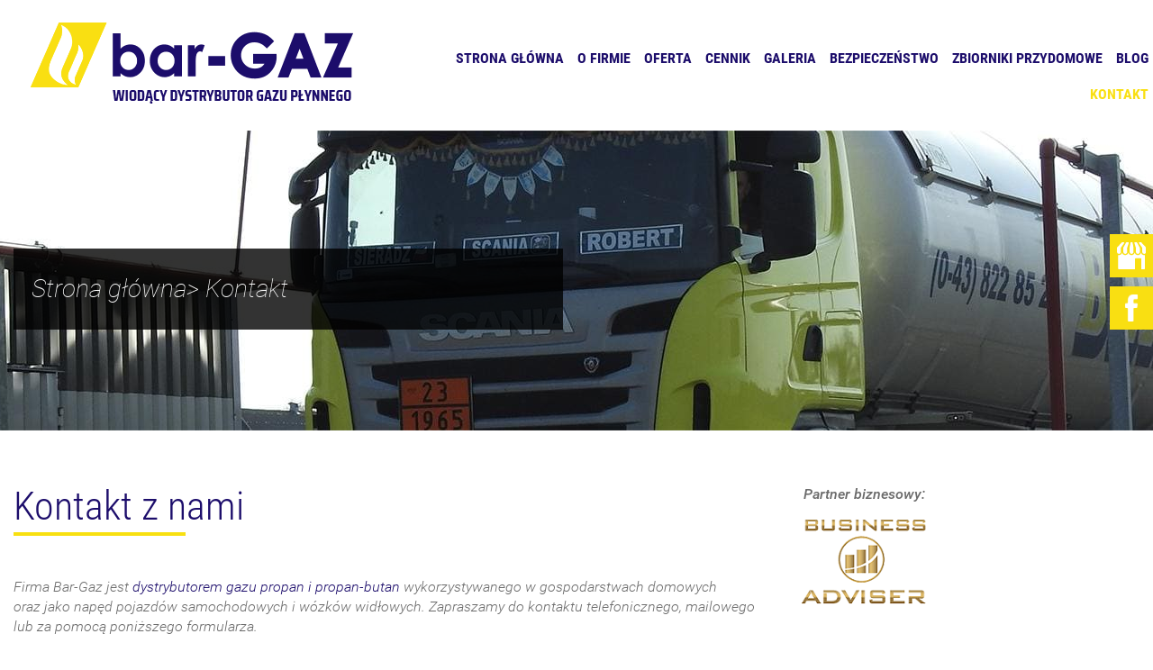

--- FILE ---
content_type: text/html; charset=utf-8
request_url: https://www.bargaz.com.pl/kontakt
body_size: 11465
content:
<!DOCTYPE html>
<html lang="pl-PL" itemscope itemtype="https://schema.org/WebPage">
<head>
<meta http-equiv="X-UA-Compatible" content="IE=edge">
<meta name="viewport" content="width=device-width, initial-scale=1">
<meta name="SKYPE_TOOLBAR" content="SKYPE_TOOLBAR_PARSER_COMPATIBLE">
<script>  window.dataLayer = window.dataLayer || [];
  function gtag(){dataLayer.push(arguments);}
  gtag('js', new Date());

  gtag('config', 'UA-115861514-1');
  gtag('config', 'G-XD3JF8RBCJ');</script><base href="https://www.bargaz.com.pl/kontakt" />
	<meta http-equiv="content-type" content="text/html; charset=utf-8" />
	<meta name="description" content="Dystrybutor gazu BAR-GAZ ze Smardzewa koło Sieradza zachęca do kontaktu telefonicznego oraz mailowego wszystkich zainteresowanych skorzystaniem z oferty gazu." />
	<title>Kontakt z dystrybutorem gazu BAR-GAZ | Smardzew koło Sieradza</title>
	<link href="/images/design/favicon.ico" rel="shortcut icon" type="image/vnd.microsoft.icon" />
	<link href="/favicon.ico" rel="shortcut icon" type="image/vnd.microsoft.icon" />
	<link href="https://www.bargaz.com.pl/plugins/content/fastsocialshare/style/style.css" rel="stylesheet" type="text/css" />
	<link href="/media/jui/css/icomoon.css" rel="stylesheet" type="text/css" />
	<link href="/templates/site/css/fonts/robotothin_italic.css" rel="stylesheet" type="text/css" />
	<link href="/templates/site/css/fonts/robotomedium_italic.css" rel="stylesheet" type="text/css" />
	<link href="/templates/site/css/fonts/roboto_condensedbold.css" rel="stylesheet" type="text/css" />
	<link href="/templates/site/css/fonts/robotoregular.css" rel="stylesheet" type="text/css" />
	<link href="/templates/site/css/fonts/roboto_condensedlight.css" rel="stylesheet" type="text/css" />
	<link href="/templates/site/css/fonts/roboto_condensedbold_italic.css" rel="stylesheet" type="text/css" />
	<link href="/templates/site/css/fonts/roboto_condenseditalic.css" rel="stylesheet" type="text/css" />
	<link href="/templates/site/css/fonts/roboto_condensedlight_italic.css" rel="stylesheet" type="text/css" />
	<link href="/templates/site/css/fonts/robotolight_italic.css" rel="stylesheet" type="text/css" />
	<link href="/templates/site/css/fonts/robotoitalic.css" rel="stylesheet" type="text/css" />
	<link href="/templates/system/css/system.css" rel="stylesheet" type="text/css" />
	<link href="/templates/site/css/plugins.css" rel="stylesheet" type="text/css" />
	<link href="/templates/site/editor/libs/tooltipster/tooltipster.bundle.min.css" rel="stylesheet" type="text/css" />
	<link href="/templates/site/css/main.css" rel="stylesheet" type="text/css" />
	<link href="https://www.bargaz.com.pl/cache/desktop.css" rel="stylesheet" media="screen and (min-width: 768px)" type="text/css" />
	<link href="/templates/site/css/custom.css" rel="stylesheet" type="text/css" />
	<link href="/media/mod_socialicons/css/socialicons.css" rel="stylesheet" type="text/css" />
	<link href="/templates/site/css/forms/no_labels_3_top_fields_3.css" rel="stylesheet" type="text/css" />
	<link href="/media/com_rsform/css/front.css?f20b76620de698a47fc71902d3c63546" rel="stylesheet" type="text/css" />
	<link href="https://www.bargaz.com.pl/modules/mod_bt_googlemaps/tmpl/css/style.css" rel="stylesheet" type="text/css" />
	<link href="https://www.bargaz.com.pl/cache/dynamic.css" rel="stylesheet" type="text/css" />
	<link href="https://www.bargaz.com.pl/cache/modules.css" rel="stylesheet" type="text/css" />
	<link href="//use.fontawesome.com/releases/v5.15.4/css/all.css" rel="stylesheet" crossorigin="anonymous" media="all" type="text/css" />
	<link href="/plugins/system/cookiespolicynotificationbar/assets/css/cpnb-style.min.css" rel="stylesheet" media="all" type="text/css" />
	<link href="/plugins/system/cookiespolicynotificationbar/assets/css/balloon.min.css" rel="stylesheet" media="all" type="text/css" />
	<style type="text/css">
.block113 .banner > img,.block113 .banner > .image-edit img {max-width:1920px;width:1920px; left: 50%; margin: 0 0 0 -960px; position: relative; display:block; z-index:-1}.block112 .pathwayicon, .block112 .breadcrumbs span:not(:first-of-type) { position: relative; }.block112 .pathwayicon span { position: absolute; visibility: hidden; }.block112 .breadcrumbs .divider {font-family:robotothin_italic,Arial,Helvetica,sans-serif;color:rgba(255, 255, 255, 1);}.block112 .breadcrumbs .active {font-family:robotothin_italic,Arial,Helvetica,sans-serif;color:rgba(255, 255, 255, 1);}

/* BEGIN: Cookies Policy Notification Bar - J! system plugin (Powered by: Web357.com) */
.cpnb-outer { border-color: rgba(255, 255, 255, 1); }
.cpnb-outer.cpnb-div-position-top { border-bottom-width: 1px; }
.cpnb-outer.cpnb-div-position-bottom { border-top-width: 1px; }
.cpnb-outer.cpnb-div-position-top-left, .cpnb-outer.cpnb-div-position-top-right, .cpnb-outer.cpnb-div-position-bottom-left, .cpnb-outer.cpnb-div-position-bottom-right { border-width: 1px; }
.cpnb-message { color: #3d3d3d; }
.cpnb-message a { color: #141414 }
.cpnb-button, .cpnb-button-ok, .cpnb-m-enableAllButton { -webkit-border-radius: 4px; -moz-border-radius: 4px; border-radius: 4px; font-size: 14px; color: #1c0d6b; background-color: rgba(248, 224, 16, 1); }
.cpnb-button:hover, .cpnb-button:focus, .cpnb-button-ok:hover, .cpnb-button-ok:focus, .cpnb-m-enableAllButton:hover, .cpnb-m-enableAllButton:focus { color: #1c0d6b; background-color: rgba(248, 224, 16, 0.8); }
.cpnb-button-decline, .cpnb-button-delete, .cpnb-button-decline-modal, .cpnb-m-DeclineAllButton { color: #ffffff; background-color: rgba(119, 31, 31, 1); }
.cpnb-button-decline:hover, .cpnb-button-decline:focus, .cpnb-button-delete:hover, .cpnb-button-delete:focus, .cpnb-button-decline-modal:hover, .cpnb-button-decline-modal:focus, .cpnb-m-DeclineAllButton:hover, .cpnb-m-DeclineAllButton:focus { color: #ffffff; background-color: rgba(175, 38, 20, 1); }
.cpnb-button-cancel, .cpnb-button-reload, .cpnb-button-cancel-modal { color: #ffffff; background-color: rgba(90, 90, 90, 1); }
.cpnb-button-cancel:hover, .cpnb-button-cancel:focus, .cpnb-button-reload:hover, .cpnb-button-reload:focus, .cpnb-button-cancel-modal:hover, .cpnb-button-cancel-modal:focus { color: #ffffff; background-color: rgba(54, 54, 54, 1); }
.cpnb-button-settings, .cpnb-button-settings-modal { color: #3d3d3d; background-color: rgba(255, 255, 255, 0); }
.cpnb-button-settings:hover, .cpnb-button-settings:focus, .cpnb-button-settings-modal:hover, .cpnb-button-settings-modal:focus { color: #141414; background-color: rgba(255, 255, 255, 0); }
.cpnb-button-more-default, .cpnb-button-more-modal { color: #ffffff; background-color: rgba(90, 90, 90, 1); }
.cpnb-button-more-default:hover, .cpnb-button-more-modal:hover, .cpnb-button-more-default:focus, .cpnb-button-more-modal:focus { color: #ffffff; background-color: rgba(54, 54, 54, 1); }
.cpnb-m-SaveChangesButton { color: #3d3d3d; background-color: rgba(194, 194, 194, 1); }
.cpnb-m-SaveChangesButton:hover, .cpnb-m-SaveChangesButton:focus { color: #141414; background-color: rgba(163, 163, 163, 1); }
@media only screen and (max-width: 600px) {
.cpnb-left-menu-toggle::after, .cpnb-left-menu-toggle-button {
content: "Categories";
}
}
/* custom css */
.cpnb-buttons .cpnb-moreinfo-btn {color: #fff;}

.cpnb-left-menu-toggle::after {content: "Menu";}
.cpnb-left-menu-toggle-button {content: "Menu";}
.cpnb-left-menu-toggle-button {margin-left: -15px;}

.cpnb-decline-btn-m {display: none !important;}
.cpnb-buttons {float: none;}
.cpnb-message {padding: 4px 8px 10px;}

.cpnb-button-settings {font-size: 13px;}
.cpnb-button-settings:hover {text-decoration: underline;}

.cpnb-m-bottom-buttons {display: flex; align-items: center; justify-content: center;}
.cpnb-m-enableAllButton {order: 2;}
.cpnb-m-SaveChangesButton {order: 1;}
/* END: Cookies Policy Notification Bar - J! system plugin (Powered by: Web357.com) */

	</style>
	<script type="application/json" class="joomla-script-options new">{"csrf.token":"a1c03ee814adf6cfe83087edfe286426","system.paths":{"root":"","base":""},"system.keepalive":{"interval":840000,"uri":"\/component\/ajax\/?format=json"}}</script>
	<script src="/media/fivestarweb/libs/jquery/lib/jquery-1.12.4.min.js" type="text/javascript"></script>
	<script src="/media/fivestarweb/libs/jquery/migrate/jquery-migrate-1.4.1.min.js" type="text/javascript"></script>
	<script src="/media/fivestarweb/libs/jquery/jquery-noconflict.js" type="text/javascript"></script>
	<script src="/media/system/js/core.js?f20b76620de698a47fc71902d3c63546" type="text/javascript"></script>
	<script src="/templates/site/js/plugins.js" type="text/javascript"></script>
	<script src="/templates/site/js/jquery.lazy.min.js" type="text/javascript"></script>
	<script src="/templates/site/js/main.js" type="text/javascript"></script>
	<script src="https://www.bargaz.com.pl/cache/dynamic.js" type="text/javascript"></script>
	<script src="https://www.bargaz.com.pl/cache/modules.js" type="text/javascript"></script>
	<script src="/media/com_rsform/js/script.js?f20b76620de698a47fc71902d3c63546" type="text/javascript"></script>
	<script src="https://www.google.com/recaptcha/api.js?render=explicit" type="text/javascript"></script>
	<script src="/media/plg_system_rsfprecaptchav2/js/recaptchav2.js?f20b76620de698a47fc71902d3c63546" type="text/javascript"></script>
	<!--[if lt IE 9]><script src="/media/system/js/polyfill.event.js?f20b76620de698a47fc71902d3c63546" type="text/javascript"></script><![endif]-->
	<script src="/media/system/js/keepalive.js?f20b76620de698a47fc71902d3c63546" type="text/javascript"></script>
	<script src="//maps.google.com/maps/api/js?language=pl-PL&key=AIzaSyAYiIKhK9Rgw0iDY97lMcaet3nm6SGAM4A" type="text/javascript"></script>
	<script src="https://www.bargaz.com.pl/modules/mod_bt_googlemaps/tmpl/js/btbase64.min.js" type="text/javascript"></script>
	<script src="https://www.bargaz.com.pl/templates/site/html/mod_bt_googlemaps/js/default.js" type="text/javascript"></script>
	<script src="/media/plg_fields_location/js/jquery.locationpicker.js" type="text/javascript"></script>
	<script src="/templates/site/js/markerclusterer.js" type="text/javascript"></script>
	<script src="https://www.bargaz.com.pl/administrator/templates/isis/js/jquery.matchHeight-min.js" type="text/javascript"></script>
	<script src="https://www.bargaz.com.pl/media/media/js/responsivemediafield.min.js" type="text/javascript"></script>
	<script src="/plugins/system/cookiespolicynotificationbar/assets/js/cookies-policy-notification-bar.min.js" type="text/javascript"></script>
	<script type="text/javascript">
window.$czater || (function (d, s) {
                                    var z = $czater = function (c) {
                                        z._.push(c)
                                    }, $ = z.s = d.createElement(s), e = d.getElementsByTagName(s)[0];
                                    z.set = function (o) {
                                        z.set._.push(o)
                                    };
                                    z._ = [];
                                    z.set._ = [];
                                    $.async = !0;
                                    $.setAttribute("charset", "utf-8");
                                    $.src = "https://www.czater.pl/assets/modules/chat/js/chat.js";
                                    z.t = +new Date;
                                    z.tok = "df7643b0b9e3846c7c1d8d810e0e629cbb2d0b76";
                                                    z.domain = "https://www.czater.pl/";
                                                    z.login="";
                                                    z.email="";
                                                    z.language="pl";
                                                    z.css_template="";
                                                    $.type = "text/javascript";
                                                    e.parentNode.insertBefore($, e)})(document, "script");RSFormPro.scrollToError = true;RSFormProReCAPTCHAv2.loaders.push(function(){
	if (typeof RSFormProReCAPTCHAv2.forms[3] === 'undefined') {
		var id = grecaptcha.render('g-recaptcha-32', {"sitekey":"6LcVEk0UAAAAAN4K38kesfHbQBK0X6WknExASu-c","theme":"light","type":"image","size":"normal"});
		RSFormProReCAPTCHAv2.forms[3] = id;
		
	}
});RSFormProUtils.addEvent(window, 'load', function(){
	RSFormPro.setHTML5Validation('3', false, {"parent":"","field":"rsform-error"}, 0);  
});

// BEGIN: Cookies Policy Notification Bar - J! system plugin (Powered by: Web357.com)
var cpnb_config = {"w357_joomla_caching":"0","w357_position":"bottom","w357_show_close_x_icon":"0","w357_hide_after_time":"display_always","w357_duration":"10","w357_animate_duration":"1000","w357_limit":"0","w357_message":"W naszym serwisie używamy plików cookies (tzw. ciasteczek), które zapisują się w przeglądarce internetowej Twojego urządzenia.\u003Cbr\/\u003EDzięki nim zapewniamy prawidłowe działanie strony internetowej, a także możemy lepiej dostosować ją do preferencji użytkowników. Pliki cookies umożliwiają nam analizę zachowania użytkowników na stronie, a także pozwalają na odpowiednie dopasowanie treści reklamowych, również przy współpracy z wybranymi partnerami. Możesz zarządzać plikami cookies, przechodząc do Ustawień. Informujemy, że zgodę można wycofać w dowolnym momencie. Więcej informacji znajdziesz w naszej Polityce Cookies.","w357_display_ok_btn":"1","w357_buttonText":"Akceptuj wszystkie","w357_display_decline_btn":"0","w357_buttonDeclineText":"Odrzuć","w357_display_cancel_btn":"0","w357_buttonCancelText":"Anuluj","w357_display_settings_btn":"1","w357_buttonSettingsText":"Ustawienia","w357_buttonMoreText":"Polityka Cookies","w357_buttonMoreLink":"\/polityka-cookies","w357_display_more_info_btn":"1","w357_fontColor":"#3d3d3d","w357_linkColor":"#141414","w357_fontSize":"14px","w357_backgroundColor":"rgba(255, 255, 255, 1)","w357_borderWidth":"1","w357_body_cover":"1","w357_overlay_state":"1","w357_overlay_color":"rgba(0, 0, 0, 0.5)","w357_height":"auto","w357_cookie_name":"cookiesDirective","w357_link_target":"_blank","w357_popup_width":"800","w357_popup_height":"600","w357_customText":"\u003Ch1\u003ECookies Policy\u003C\/h1\u003E\u003Chr \/\u003E\u003Ch3\u003EGeneral Use\u003C\/h3\u003E\u003Cp\u003EWe use cookies, tracking pixels and related technologies on our website. Cookies are small data files that are served by our platform and stored on your device. Our site uses cookies dropped by us or third parties for a variety of purposes including to operate and personalize the website. Also, cookies may also be used to track how you use the site to target ads to you on other websites.\u003C\/p\u003E\u003Ch3\u003EThird Parties\u003C\/h3\u003E\u003Cp\u003EOur website employs the use the various third-party services. Through the use of our website, these services may place anonymous cookies on the Visitor\u0027s browser and may send their own cookies to the Visitor\u0027s cookie file. Some of these services include but are not limited to: Google, Facebook, Twitter, Adroll, MailChimp, Sucuri, Intercom and other social networks, advertising agencies, security firewalls, analytics companies and service providers. These services may also collect and use anonymous identifiers such as IP Address, HTTP Referrer, Unique Device Identifier and other non-personally identifiable information and server logs.\u003C\/p\u003E\u003Chr \/\u003E","w357_more_info_btn_type":"menu_item","w357_blockCookies":"1","w357_autoAcceptAfterScrolling":"0","w357_numOfScrolledPixelsBeforeAutoAccept":"300","w357_reloadPageAfterAccept":"1","w357_enableConfirmationAlerts":"0","w357_enableConfirmationAlertsForAcceptBtn":0,"w357_enableConfirmationAlertsForDeclineBtn":0,"w357_enableConfirmationAlertsForDeleteBtn":0,"w357_confirm_allow_msg":"Wykonanie tej czynności spowoduje włączenie wszystkich plików cookies ustawionych przez tę witrynę. Czy na pewno chcesz włączyć wszystkie pliki cookies na tej stronie?","w357_confirm_delete_msg":"Wykonanie tej czynności spowoduje usunięcie wszystkich plików cookies ustawionych przez tę witrynę. Czy na pewno chcesz wyłączyć i usunąć wszystkie pliki cookies ze swojej przeglądarki?","w357_show_in_iframes":"1","w357_shortcode_is_enabled_on_this_page":0,"w357_base_url":"https:\/\/www.bargaz.com.pl\/","w357_current_url":"https:\/\/www.bargaz.com.pl\/kontakt","w357_always_display":"0","w357_show_notification_bar":true,"w357_expiration_cookieSettings":"365","w357_expiration_cookieAccept":"365","w357_expiration_cookieDecline":"180","w357_expiration_cookieCancel":"1","w357_accept_button_class_notification_bar":"cpnb-accept-btn","w357_decline_button_class_notification_bar":"cpnb-decline-btn","w357_cancel_button_class_notification_bar":"cpnb-cancel-btn","w357_settings_button_class_notification_bar":"cpnb-settings-btn","w357_moreinfo_button_class_notification_bar":"cpnb-moreinfo-btn","w357_accept_button_class_notification_bar_modal_window":"cpnb-accept-btn-m","w357_decline_button_class_notification_bar_modal_window":"cpnb-decline-btn-m","w357_save_button_class_notification_bar_modal_window":"cpnb-save-btn-m","w357_buttons_ordering":"[\u0022settings\u0022,\u0022moreinfo\u0022,\u0022decline\u0022,\u0022cancel\u0022,\u0022ok\u0022]"};
// END: Cookies Policy Notification Bar - J! system plugin (Powered by: Web357.com)


// BEGIN: Cookies Policy Notification Bar - J! system plugin (Powered by: Web357.com)
var cpnb_cookiesCategories = {"cookie_categories_group0":{"cookie_category_id":"required-cookies","cookie_category_name":"Niezbędne pliki cookies","cookie_category_description":"Techniczne i funkcjonalne pliki cookie umożliwiają prawidłowe działanie naszej strony internetowej. Wykorzystujemy je w celu zapewnienia bezpieczeństwa i odpowiedniego wyświetlania strony. Dzięki nim możemy ulepszyć usługi oferowane za jej pośrednictwem, na przykład dostosowując je do wyborów użytkownika. Pliki z tej kategorii umożliwiają także rozpoznanie preferencji użytkownika po powrocie na naszą stronę.","cookie_category_checked_by_default":"2","cookie_category_status":"1"},"cookie_categories_group1":{"cookie_category_id":"analytical-cookies","cookie_category_name":"Analityczne pliki cookies","cookie_category_description":"Analityczne pliki cookie zbierają informacje na temat liczby wizyt użytkowników i ich aktywności na naszej stronie internetowej. Dzięki nim możemy mierzyć i poprawiać wydajność naszej strony. Pozwalają nam zobaczyć, w jaki sposób odwiedzający poruszają się po niej i jakimi informacjami są zainteresowani. Dzięki temu możemy lepiej dopasować stronę internetową do potrzeb użytkowników oraz rozwijać naszą ofertę. Wszystkie dane są zbierane i agregowane anonimowo.","cookie_category_checked_by_default":"0","cookie_category_status":"1"},"cookie_categories_group2":{"cookie_category_id":"targeted-advertising-cookies","cookie_category_name":"Marketingowe pliki cookies","cookie_category_description":"Marketingowe pliki cookie są wykorzystywane do dostarczania reklam dopasowanych do preferencji użytkownika. Mogą być ustawiane przez nas lub naszych partnerów reklamowych za pośrednictwem naszej strony. Umożliwiają rozpoznanie zainteresowań użytkownika oraz wyświetlanie odpowiednich reklam zarówno na naszej stronie, jak i na innych stronach internetowych i platformach społecznościowych. Pliki z tej kategorii pozwalają także na mierzenie skuteczności kampanii marketingowych. ","cookie_category_checked_by_default":"0","cookie_category_status":"1"}};
// END: Cookies Policy Notification Bar - J! system plugin (Powered by: Web357.com)


// BEGIN: Cookies Policy Notification Bar - J! system plugin (Powered by: Web357.com)
var cpnb_manager = {"w357_m_modalState":"1","w357_m_floatButtonState":"1","w357_m_floatButtonPosition":"bottom_left","w357_m_HashLink":"cookies","w357_m_modal_menuItemSelectedBgColor":"rgba(200, 200, 200, 1)","w357_m_saveChangesButtonColorAfterChange":"rgba(28, 13, 107, 1)","w357_m_floatButtonIconSrc":"https:\/\/www.bargaz.com.pl\/media\/plg_system_cookiespolicynotificationbar\/icons\/cpnb-cookies-manager-icon-1-64x64.png","w357_m_FloatButtonIconType":"fontawesome_icon","w357_m_FloatButtonIconFontAwesomeName":"fas fa-cookie-bite","w357_m_FloatButtonIconFontAwesomeSize":"fa-3x","w357_m_FloatButtonIconFontAwesomeColor":"rgba(102, 102, 102, 0.9)","w357_m_FloatButtonIconUikitName":"cog","w357_m_FloatButtonIconUikitSize":"1","w357_m_FloatButtonIconUikitColor":"rgba(61, 47, 44, 0.84)","w357_m_floatButtonText":"Ustawienia cookies","w357_m_modalHeadingText":"Zaawansowane ustawienia cookies","w357_m_checkboxText":"Włączony","w357_m_lockedText":"(Zablokowane)","w357_m_EnableAllButtonText":"Zezwól na wszystkie pliki cookies","w357_m_DeclineAllButtonText":"Nie zezwalaj na żadne pliki cookies","w357_m_SaveChangesButtonText":"Zapisz ustawienia","w357_m_confirmationAlertRequiredCookies":"Te pliki cookies są absolutnie niezbędne dla tej witryny. Nie możesz wyłączyć tej kategorii plików cookies. Dziękuję za zrozumienie!"};
// END: Cookies Policy Notification Bar - J! system plugin (Powered by: Web357.com)

	</script>


		<!-- Start GTM for Joomla by Analytics for Joomla -->
		<script>(function(w,d,s,l,i){w[l]=w[l]||[];w[l].push({'gtm.start':
		new Date().getTime(),event:'gtm.js'});var f=d.getElementsByTagName(s)[0],
		j=d.createElement(s),dl=l!='dataLayer'?'&l='+l:'';j.async=true;j.src=
		'//www.googletagmanager.com/gtm.js?id='+i+dl;f.parentNode.insertBefore(j,f);
		})(window,document,'script','dataLayer','GTM-WZ7R326G');</script>
		<!-- End GTM for Joomla by Analytics for Joomla -->
		
<!-- BEGIN: Google Analytics -->
<!-- The cookies have been disabled. -->
<!-- END: Google Analytics -->
</head>
      <body class="page  lang-pl" data-itemid="348">
<!-- Start GTM for Joomla by Analytics for Joomla -->
<noscript><iframe src='//www.googletagmanager.com/ns.html?id=GTM-WZ7R326G'
height='0' width='0' style='display:none;visibility:hidden'></iframe></noscript>
<!-- End GTM for Joomla by Analytics for Joomla -->
        <div id="wrapper">
            <div id="container">
                <header>
                                                <div class="center" data-center="1">
                    
<div class="block96 ">


<div class="col-xs-12 col-lg-4">

 <div class="inner">
        
<a href="https://www.bargaz.com.pl/" class="logo text-center" >
    <img src="/images/design/logo.png" alt="Dystrybutor gazu płynnego Bar-Gaz - logo">
</a></div>
                                            <div class="clearfix"></div>
</div>
                                                             </div>
                                                    
<div class="block97  align-right">


<div class="col-xs-12 col-lg-8">

 <div class="inner row">
                  <nav class="navbar navbar-default navbar-custom">
              <div class="navbar-header">
                                  <button type="button" class="navbar-toggle collapsed" data-toggle="collapse" data-target="#navbar-collapse-97" aria-expanded="false"><span class="sr-only">Toggle navigation</span> <span class="icon-bar"></span> <span class="icon-bar"></span> <span class="icon-bar"></span></button>
              </div>
              <div class="collapse navbar-collapse" id="navbar-collapse-97">
                <ul class="nav navbar-nav menu">
<li class="item-101"><a href="/" >Strona główna</a>
</li><li class="item-344"><a href="/o-firmie" >O firmie</a>
</li><li class="item-345 dropdown parent"><a href="/oferta" >Oferta</a>
            <a class="dropdown-toggle" href="#" data-toggle="dropdown" role="button" aria-haspopup="true" aria-expanded="false"> <span class="caret"></span></a><ul class="dropdown-menu"><li class="item-349"><a href="/oferta/gaz-lpg" >Gaz LPG</a>
</li><li class="item-356"><a href="/oferta/gaz-w-butlach" >Gaz w butlach</a>
</li><li class="item-357"><a href="/oferta/gaz-do-ogrzewania" >Gaz do ogrzewania</a>
</li><li class="item-424"><a href="/oferta/gaz-do-zbiornikow-przydomowych" >Gaz do zbiorników przydomowych</a>
</li><li class="item-425"><a href="/oferta/gaz-do-wozkow-widlowych" >Gaz do wózków widłowych</a>
</li></ul></li><li class="item-423"><a href="/cennik" >Cennik</a>
</li><li class="item-347"><a href="/galeria" >Galeria</a>
</li><li class="item-420"><a href="/bezpieczenstwo" >Bezpieczeństwo</a>
</li><li class="item-422"><a href="/zbiorniki-przydomowe" >Zbiorniki przydomowe</a>
</li><li class="item-418"><a href="/blog" >Blog</a>
</li><li class="item-348 current active"><a href="/kontakt" >Kontakt</a>
</li></ul>
</div>
</nav>
</div>
                                            <div class="clearfix"></div>
</div>
                                                             </div>
                                                    </div>
<div class="block113 ">


<div class="wrapper">

 <div class="inner">
        
<div class="banner">
<div class="inner">
<div class="center">
<div class="col-xs-12 title">
</div>

<div class="block112 ">


<div class="col-xs-12 col-sm-6 col-md-6">

 <div class="inner">
        
<div class="breadcrumbs " itemscope itemtype="https://schema.org/BreadcrumbList">
    
    <span itemprop="itemListElement" itemscope itemtype="https://schema.org/ListItem"><a itemprop="item" href="/" class="pathwayicon">Strona główna<span itemprop="name">Strona główna</span></a><meta itemprop="position" content="1" /></span><span class="divider">> </span><span class="breadcrumbs_last" itemprop="name">Kontakt</span></div>
</div>
                                            <div class="clearfix"></div>
</div>
                                                             </div>
                                                    </div>
<div class="clearfix"></div>
</div>
<img src="https://www.bargaz.com.pl/images/design/contactBanner.jpg" alt="Banner"></div>


</div>
                                            <div class="clearfix"></div>
</div>
                                                             </div>
                                                    <div class="clearfix"></div><div class="center">
                    <div class="clearfix"></div>
                </div>
                                </header>
                <div id="main">
                    <div class="center">                    <div id="system-message-container">
	</div>


                                          <div id="content" class="col-xs-12">
                                                  <article class="item-page" data-content="1">
	
		
						
	
	
		
				
				<div class="row"><div class="col-md-8"><h1>Kontakt z&nbsp;nami</h1>
<p>Firma Bar-Gaz jest <a href="/">dystrybutorem gazu propan i&nbsp;propan-butan</a> wykorzystywanego w&nbsp;gospodarstwach domowych oraz&nbsp;jako napęd pojazdów samochodowych i&nbsp;wózków widłowych. Zapraszamy do&nbsp;kontaktu telefonicznego, mailowego lub&nbsp;za&nbsp;pomocą poniższego formularza.</p></div><div class="col-md-2"><p style="text-align: center;"><strong>Partner biznesowy:</strong></p>
<p><img class="" style="display: block; margin-left: auto; margin-right: auto;" src="/images/adviser4-3.png" alt="partner biznesowy" width="160" height="110"></p></div></div> 
	
						</article>
                          <div class="clearfix"></div>
                                              </div>
                                          
<div class="block115 ">


<div class="col-xs-12 col-md-3 col-md-offset-1">

 <div class="inner row">
        
	<div class="row"><div class="col-md-12"><table style="width: 100%; float: right;">
<tbody>
<tr>
<td style="width: 87%; text-align: center; vertical-align: middle;">
<h2 style="text-align: right;">ZADZWOŃ</h2>
<p style="text-align: right;"><span style="font-size: 18px;"><strong>Biuro:</strong><a href="tel:(+48)438228525"> 43 822 85 25</a></span><span class="telefon"><br></span></p>
<p style="text-align: right;"><span style="font-size: 18px;"><strong>Dostawy gazu w butlach na terenie Sieradza:</strong></span><br><span style="font-size: 18px;"><a href="tel:(+48)888909757">888 909 757</a>&nbsp;; <a href="tel:(+48)438221615">43 822 16 15</a></span></p>
<p style="text-align: right;"><span style="font-size: 18px;"><strong>Sprzedaż gazu grzewczego:</strong></span><br><span style="font-size: 18px;"><a href="tel:(+48)509828649">509 828 649</a>&nbsp;; <a href="tel:(+48)603383737">603 383 737</a></span></p>
<p style="text-align: right;"><span style="font-size: 18px;"><strong>Sprzedaż autogazu:</strong></span><br><span style="font-size: 18px;"><a href="tel:(+48)509828649">509 828 649</a>&nbsp;;&nbsp;<a href="tel:(+48)501637570">501 637 570</a>&nbsp;;&nbsp;&nbsp;<a href="tel:(+48)501191399">501 191 399</a>&nbsp;</span></p>
</td>
<td style="width: 3%; text-align: center; vertical-align: middle;">&nbsp;</td>
<td class="separator " style="width: 10%; height: 100%; text-align: center; vertical-align: top;">
<p><img src="/images/design/tel_icon.png" alt="ikona telefonu" width="21" height="22"></p>
</td>
</tr>
</tbody>
</table>
<p>&nbsp;</p>
<p>&nbsp;</p>
<table style="width: 100%; float: right;">
<tbody>
<tr>
<td style="width: 87%; text-align: center; vertical-align: middle;">
<h2 style="text-align: right;">ADRES</h2>
<p style="text-align: right;">Smardzew 9A<br>98-285 Wróblew</p>
</td>
<td style="width: 3%; text-align: center; vertical-align: middle;">&nbsp;</td>
<td class="separator " style="width: 10%; text-align: center; vertical-align: top;"><img src="/images/design/pin_icon.png" alt="ikona adresu" width="16" height="23"></td>
</tr>
</tbody>
</table>
<p>&nbsp;</p>
<table style="width: 100%; float: right;">
<tbody>
<tr>
<td style="width: 87%; text-align: center; vertical-align: middle;">
<h2 style="text-align: right;">NAPISZ</h2>
<p style="text-align: right;"><a href="mailto:bargaz@bargaz.com.pl">bargaz@bargaz.com.pl</a></p>
</td>
<td style="width: 3%; text-align: center; vertical-align: middle;">&nbsp;</td>
<td class="separator " style="width: 10%; text-align: center; vertical-align: top;"><img src="/images/design/mail_icon.png" alt="ikona maila" width="23" height="18"></td>
</tr>
</tbody>
</table>
<p>&nbsp;</p></div></div>
</div>
                                            <div class="clearfix"></div>
</div>
                                                             </div>
                                                    
<div class="block116 ">


<div class="col-xs-12 col-md-7 col-md-offset-1">

 <div class="inner">
        
<div class="rsform">
	<form method="post"  id="userForm" action="https://www.bargaz.com.pl/kontakt"><div class="col-xs-12">

</div>
<div class="col-xs-12 col-md-4">
<div class="form-group">
<input type="text" value="" size="20" placeholder="Imię / Nazwa" name="form[name]" id="name" class="rsform-input-box" aria-required="true" /> <span class="formValidation"><span id="component23" class="formNoError">Nieprawidłowe dane</span></span>
</div>
</div>
<div class="col-xs-12 col-md-4">
<div class="form-group">
<input type="email" value="" size="20" placeholder="E-mail" name="form[email]" id="email" class="rsform-input-box" aria-required="true" /> <span class="formValidation"><span id="component25" class="formNoError">Nieprawidłowe dane</span></span>
</div>
</div>
<div class="col-xs-12 col-md-4">
<div class="form-group">
<input type="tel" value="" size="20" placeholder="Telefon" name="form[phone]" id="phone" class="rsform-input-box" /> <span class="formValidation"><span id="component26" class="formNoError">Nieprawidłowe dane</span></span>
</div>
</div>
<div class="col-xs-12">
<div class="form-group">
<select name="form[topic][]" id="topic" class="rsform-select-box" aria-required="true"><option disabled="disabled" selected="selected" value="">wybierz</option><option value="Gaz LPG">Gaz LPG</option><option value="Gaz w butlach">Gaz w butlach</option><option value="Gaz do ogrzewania">Gaz do ogrzewania</option><option value="Inne">Inne</option></select> <span class="formValidation"><span id="component29" class="formNoError">Nieprawidłowe dane</span></span>
</div>
</div>
<div class="col-xs-12">
<div class="form-group">
<textarea cols="50" rows="5" placeholder="Wiadomość" name="form[message]" id="message" class="rsform-text-box" aria-required="true"></textarea> <span class="formValidation"><span id="component27" class="formNoError">Nieprawidłowe dane</span></span>
</div>
</div>
<div class="col-xs-12">
<div class="form-group">
<div id="g-recaptcha-32"></div>
			<noscript>
			  <div style="width: 302px; height: 352px;">
				<div style="width: 302px; height: 352px; position: relative;">
				  <div style="width: 302px; height: 352px; position: absolute;">
					<iframe src="https://www.google.com/recaptcha/api/fallback?k=6LcVEk0UAAAAAN4K38kesfHbQBK0X6WknExASu-c" frameborder="0" scrolling="no" style="width: 302px; height:352px; border-style: none;"></iframe>
				  </div>
				  <div style="width: 250px; height: 80px; position: absolute; border-style: none; bottom: 21px; left: 25px; margin: 0px; padding: 0px; right: 25px;">
					<textarea id="g-recaptcha-response" name="g-recaptcha-response" class="g-recaptcha-response" style="width: 250px; height: 80px; border: 1px solid #c1c1c1; margin: 0px; padding: 0px; resize: none;"></textarea>
				  </div>
				</div>
			  </div>
			</noscript> <span class="formValidation"><span id="component32" class="formNoError">Nieprawidłowe dane</span></span>
</div>
</div>
<div class="col-xs-12">
<div class="form-group">
<input type="checkbox"  name="form[agree][]" value="tak" id="agree0" class="rsform-checkbox" aria-required="true" /><label id="agree0-lbl" for="agree0">Wyrażam zgodę na przetwarzanie danych osobowych przez Administratora Danych Osobowych: firmę BAR-GAZ BRASZAK ILONA z siedzibą w Smardzewie 9A (98-285) Wróblew w celu obsługi zgłoszenia zgodnie z ustawą z dnia 29 sierpnia 1997 r. o ochronie danych osobowych (tekst jedn.: Dz. U. z 2002 r. Nr 101, poz. 926 z późn. zm.). Dane wpisane w formularzu kontaktowym będą przetwarzane w celu kontaktu handlowego zgodnie z Polityką Prywatności.</label> <span class="formValidation"><span id="component31" class="formNoError">Nieprawidłowe dane</span></span>
</div>
</div>
<div class="col-xs-12">
<div class="form-group">
<input type="submit" name="form[submit]" id="submit" class="btn btn-default rsform-submit-button" value="Wyślij wiadomość" /> <span class="formValidation"></span>
</div>
</div>
<input type="hidden" name="form[formId]" value="3"/><input type="hidden" name="a1c03ee814adf6cfe83087edfe286426" value="1" /></form></div></div>
                                            <div class="clearfix"></div>
</div>
                                                             </div>
                                                    
<div class="block122  align-center">


<div class="wrapper">

 <div class="inner row">
        
	<div class="row"><div class="col-md-6"><p style="text-align: center;"><a href="https://szydlowscyipartnerzy.pl/restrukturyzacja/restrykturyzacja-firm/" target="_blank" rel="nofollow external noopener noreferrer"><img class="" src="/images/kcr.png" alt="kcr baner"></a></p></div><div class="col-md-6"><p><a href="https://szydlowscyipartnerzy.pl/" target="_blank" rel="nofollow external noopener noreferrer"><img class="" src="/images/szip.png" alt="szip baner"></a></p></div></div>
</div>
                                            <div class="clearfix"></div>
</div>
                                                             </div>
                                                    </div>
<div class="block114 ">


<div class="wrapper">

 <div class="inner">
        <div id="cavas_id114" class="bt-googlemaps"></div>
<script type="text/javascript">var config = {mapType				:'roadmap',width					:'auto',height					:'285',cavas_id				:"cavas_id114", zoom					:13,zoomControl			:true,scaleControl			:true,panControl				:true,mapTypeControl			:true,streetViewControl		:true,overviewMapControl		:true,draggable		:true,disableDoubleClickZoom		:false,scrollwheel		:true,weather				:0,temperatureUnit		:'f',replaceMarkerIcon		:1,displayWeatherInfo					:1,owm_api: "", mapCenterType			:"address",mapCenterAddress		:"Smardzew 9A 98-285 Wróblew",mapCenterCoordinate	:"40.7143528, -74.0059731",enableStyle			:"1",jsonStyles : false,styleTitle				:"BT Map",createNewOrDefault		:"applyDefault",enableCustomInfoBox	:"0",boxPosition			:"-150,-155",closeBoxMargin			:"-9px",closeBoxImage			:"",url:"https://www.bargaz.com.pl/"};var boxStyles = {"background":"#ffffff","opacity":" 0.85","width":" 280px","height":"100px","border":" 1px solid grey","borderRadius":"3px","padding":" 10px","boxShadow":"30px 10px 10px 1px grey"};var markersCode ="[base64]"; var stylesCode ="W10="; var clustering =0; initializeMap(config, markersCode, stylesCode, boxStyles, clustering);</script>
</div>
                                            <div class="clearfix"></div>
</div>
                                                             </div>
                                                    <div class="clearfix"></div><div class="center">
                    </div>                </div>
                <footer>
                    <div class="center" data-center="1">                    </div>
<div class="block136 ">


<div class="col-xs-12">

 <div class="inner">
        
<div id="socialicons136" class="social-icons-container">
	<ul class="social-icons">
		<li><a class="csocial-link" href="https://www.google.com/maps/place/BAR-GAZ+Braszak+Ilona/@51.6006961,18.6403898,15z/data=!4m6!3m5!1s0x471a5f781ff6e73f:0x7b6cc472090b8754!8m2!3d51.6006961!4d18.6403898!16s%2Fg%2F1th85wgw?entry=ttu"  target="_blank" rel="nofollow"><img src="https://www.bargaz.com.pl/media/mod_socialicons/img/icon-gmb.svg" alt="gmb"></a></li><li><a class="csocial-link" href="https://www.facebook.com/people/bar-GAZ-Braszak-Ilona/100057081024877/" target="_blank" rel="nofollow"><img src="https://www.bargaz.com.pl/images/design/icons/facebook-icon.webp" alt="facebook"></a></li>	</ul>
</div>
</div>
                                            <div class="clearfix"></div>
</div>
                                                             </div>
                                                    <div class="clearfix"></div><div class="center"></div>
<div class="block104 ">


<div class="wrapper">

 <div class="inner">
                            <div class="center" data-center="1">
                    <div class="section104" data-position="stopkagora" data-sid="104" data-parent="1"><div class="clearfix"></div>
<div class="block105 ">


<div class="col-xs-12 col-sm-2 col-md-3 col-lg-2">

<h3>Menu strony</h3> <div class="inner">
        <div class="navbar-custom">
<ul class="nav nav-block menu">
<li class="item-350"><a href="/" >Strona główna</a>
</li><li class="item-351"><a href="/o-firmie" >O firmie</a>
</li><li class="item-352"><a href="/oferta/gaz-lpg" >Oferta</a>
</li><li class="item-354"><a href="/galeria" >Galeria</a>
</li><li class="item-421"><a href="/bezpieczenstwo" >Bezpieczeństwo</a>
</li><li class="item-355 current"><a href="/kontakt" >Kontakt</a>
</li></ul>
</div>
</div>
                                            <div class="clearfix"></div>
</div>
                                                             </div>
                                                    
<div class="block107 ">


<div class="col-xs-12 col-sm-4 col-md-8 col-lg-5">

<h3>Bar-Gaz</h3> <div class="inner">
        
	<div class="row"><div class="col-md-3"><p>Braszak Ilona <br>Smardzew 9A<br>98-285 Wróblew</p></div><div class="col-md-4"><p>Dostawy gazu w butlach na terenie Sieradza:<br><a href="tel:(+48)888909757">888 909 757</a> ; <a href="tel:(+48)438221615">43 822 16 15</a></p>
<p>&nbsp;</p></div><div class="col-md-5"><p>Biuro:<br>Tel. <a href="tel:(+48)438228525">43&nbsp;822 85 25</a><br>e-mail: <span id="cloakcb6ea6103b8c750b71dc674b71bb88d9">Ten adres pocztowy jest chroniony przed spamowaniem. Aby go zobaczyć, konieczne jest włączenie w przeglądarce obsługi JavaScript.</span><script type='text/javascript'>
				document.getElementById('cloakcb6ea6103b8c750b71dc674b71bb88d9').innerHTML = '';
				var prefix = '&#109;a' + 'i&#108;' + '&#116;o';
				var path = 'hr' + 'ef' + '=';
				var addycb6ea6103b8c750b71dc674b71bb88d9 = 'b&#97;rg&#97;z' + '&#64;';
				addycb6ea6103b8c750b71dc674b71bb88d9 = addycb6ea6103b8c750b71dc674b71bb88d9 + 'b&#97;rg&#97;z' + '&#46;' + 'c&#111;m' + '&#46;' + 'pl';
				var addy_textcb6ea6103b8c750b71dc674b71bb88d9 = 'b&#97;rg&#97;z' + '&#64;' + 'b&#97;rg&#97;z' + '&#46;' + 'c&#111;m' + '&#46;' + 'pl';document.getElementById('cloakcb6ea6103b8c750b71dc674b71bb88d9').innerHTML += '<a ' + path + '\'' + prefix + ':' + addycb6ea6103b8c750b71dc674b71bb88d9 + '\'>'+addy_textcb6ea6103b8c750b71dc674b71bb88d9+'<\/a>';
		</script></p>
<p>Sprzedaż gazu grzewczego:<br><a href="tel:(+48)509828649">509 828 649</a>&nbsp;;&nbsp;<a href="tel:(+48)603383737">603 383 737</a></p>
<p>Sprzedaż autogazu:<br><a href="tel:(+48)509828649">509 828 649</a>,&nbsp;<a href="tel:(+48)501637570">501 637 570</a>&nbsp;;<br><a href="tel:(+48)501191399">501 191 399</a></p></div></div>
</div>
                                            <div class="clearfix"></div>
</div>
                                                             </div>
                                                    
<div class="block108 ">


<div class="col-xs-8 col-sm-3 col-md-3">

 <div class="inner">
        
	<div class="row"><div class="col-md-12"><p style="text-align: left;"><img style="display: block; margin-left: auto; margin-right: auto;" src="/images/design/logoFooter.png" alt="Logo Bar-Gaz"></p>
<p style="text-align: left;"><img style="display: block; margin-left: auto; margin-right: auto;" src="/images/design/rzetelna_1.png" alt="rzetelna firma" width="121" height="55"></p></div></div>
</div>
                                            <div class="clearfix"></div>
</div>
                                                             </div>
                                                    
<div class="block120 up">


<div class="col-xs-12 col-sm-1 col-sm-offset-1 hidden-xs">

 <div class="inner row">
        
	<div class="row"><div class="col-md-12"><p style="text-align: center;"><img src="/images/design/do-gory.png" alt="ikona do góry"> &nbsp;</p></div></div>
</div>
                                            <div class="clearfix"></div>
</div>
                                                             </div>
                                                    <div class="clearfix"></div></div><div class="clearfix"></div></div></div>
                                            <div class="clearfix"></div>
</div>
                                                             </div>
                                                    <div class="clearfix"></div><div class="center"></div>
<div class="block110 ">


<div class="col-xs-12">

 <div class="inner">
                            <div class="center">
                    
	<div class="row"><div class="col-md-2"><p>Wszelkie prawa zastrzeżone.</p></div><div class="col-md-2 col-md-offset-8"><p style="text-align: right;"><a href="/polityka-cookies" target="_blank" rel="nofollow noopener noreferrer">Polityka Cookies</a><br>©2025 Realizacja&nbsp;<a href="https://wenet.pl/" target="_blank" rel="nofollow external noopener noreferrer">WeNet</a></p></div></div>
<div class="clearfix"></div></div></div>
                                            <div class="clearfix"></div>
</div>
                                                             </div>
                                                    <div class="clearfix"></div><div class="center">
                    <div class="clearfix"></div></div>                </footer>
            </div>
        </div>
        </body>
</html>

--- FILE ---
content_type: text/html; charset=utf-8
request_url: https://www.google.com/recaptcha/api2/anchor?ar=1&k=6LcVEk0UAAAAAN4K38kesfHbQBK0X6WknExASu-c&co=aHR0cHM6Ly93d3cuYmFyZ2F6LmNvbS5wbDo0NDM.&hl=en&type=image&v=PoyoqOPhxBO7pBk68S4YbpHZ&theme=light&size=normal&anchor-ms=20000&execute-ms=30000&cb=fop5swm22pd7
body_size: 49270
content:
<!DOCTYPE HTML><html dir="ltr" lang="en"><head><meta http-equiv="Content-Type" content="text/html; charset=UTF-8">
<meta http-equiv="X-UA-Compatible" content="IE=edge">
<title>reCAPTCHA</title>
<style type="text/css">
/* cyrillic-ext */
@font-face {
  font-family: 'Roboto';
  font-style: normal;
  font-weight: 400;
  font-stretch: 100%;
  src: url(//fonts.gstatic.com/s/roboto/v48/KFO7CnqEu92Fr1ME7kSn66aGLdTylUAMa3GUBHMdazTgWw.woff2) format('woff2');
  unicode-range: U+0460-052F, U+1C80-1C8A, U+20B4, U+2DE0-2DFF, U+A640-A69F, U+FE2E-FE2F;
}
/* cyrillic */
@font-face {
  font-family: 'Roboto';
  font-style: normal;
  font-weight: 400;
  font-stretch: 100%;
  src: url(//fonts.gstatic.com/s/roboto/v48/KFO7CnqEu92Fr1ME7kSn66aGLdTylUAMa3iUBHMdazTgWw.woff2) format('woff2');
  unicode-range: U+0301, U+0400-045F, U+0490-0491, U+04B0-04B1, U+2116;
}
/* greek-ext */
@font-face {
  font-family: 'Roboto';
  font-style: normal;
  font-weight: 400;
  font-stretch: 100%;
  src: url(//fonts.gstatic.com/s/roboto/v48/KFO7CnqEu92Fr1ME7kSn66aGLdTylUAMa3CUBHMdazTgWw.woff2) format('woff2');
  unicode-range: U+1F00-1FFF;
}
/* greek */
@font-face {
  font-family: 'Roboto';
  font-style: normal;
  font-weight: 400;
  font-stretch: 100%;
  src: url(//fonts.gstatic.com/s/roboto/v48/KFO7CnqEu92Fr1ME7kSn66aGLdTylUAMa3-UBHMdazTgWw.woff2) format('woff2');
  unicode-range: U+0370-0377, U+037A-037F, U+0384-038A, U+038C, U+038E-03A1, U+03A3-03FF;
}
/* math */
@font-face {
  font-family: 'Roboto';
  font-style: normal;
  font-weight: 400;
  font-stretch: 100%;
  src: url(//fonts.gstatic.com/s/roboto/v48/KFO7CnqEu92Fr1ME7kSn66aGLdTylUAMawCUBHMdazTgWw.woff2) format('woff2');
  unicode-range: U+0302-0303, U+0305, U+0307-0308, U+0310, U+0312, U+0315, U+031A, U+0326-0327, U+032C, U+032F-0330, U+0332-0333, U+0338, U+033A, U+0346, U+034D, U+0391-03A1, U+03A3-03A9, U+03B1-03C9, U+03D1, U+03D5-03D6, U+03F0-03F1, U+03F4-03F5, U+2016-2017, U+2034-2038, U+203C, U+2040, U+2043, U+2047, U+2050, U+2057, U+205F, U+2070-2071, U+2074-208E, U+2090-209C, U+20D0-20DC, U+20E1, U+20E5-20EF, U+2100-2112, U+2114-2115, U+2117-2121, U+2123-214F, U+2190, U+2192, U+2194-21AE, U+21B0-21E5, U+21F1-21F2, U+21F4-2211, U+2213-2214, U+2216-22FF, U+2308-230B, U+2310, U+2319, U+231C-2321, U+2336-237A, U+237C, U+2395, U+239B-23B7, U+23D0, U+23DC-23E1, U+2474-2475, U+25AF, U+25B3, U+25B7, U+25BD, U+25C1, U+25CA, U+25CC, U+25FB, U+266D-266F, U+27C0-27FF, U+2900-2AFF, U+2B0E-2B11, U+2B30-2B4C, U+2BFE, U+3030, U+FF5B, U+FF5D, U+1D400-1D7FF, U+1EE00-1EEFF;
}
/* symbols */
@font-face {
  font-family: 'Roboto';
  font-style: normal;
  font-weight: 400;
  font-stretch: 100%;
  src: url(//fonts.gstatic.com/s/roboto/v48/KFO7CnqEu92Fr1ME7kSn66aGLdTylUAMaxKUBHMdazTgWw.woff2) format('woff2');
  unicode-range: U+0001-000C, U+000E-001F, U+007F-009F, U+20DD-20E0, U+20E2-20E4, U+2150-218F, U+2190, U+2192, U+2194-2199, U+21AF, U+21E6-21F0, U+21F3, U+2218-2219, U+2299, U+22C4-22C6, U+2300-243F, U+2440-244A, U+2460-24FF, U+25A0-27BF, U+2800-28FF, U+2921-2922, U+2981, U+29BF, U+29EB, U+2B00-2BFF, U+4DC0-4DFF, U+FFF9-FFFB, U+10140-1018E, U+10190-1019C, U+101A0, U+101D0-101FD, U+102E0-102FB, U+10E60-10E7E, U+1D2C0-1D2D3, U+1D2E0-1D37F, U+1F000-1F0FF, U+1F100-1F1AD, U+1F1E6-1F1FF, U+1F30D-1F30F, U+1F315, U+1F31C, U+1F31E, U+1F320-1F32C, U+1F336, U+1F378, U+1F37D, U+1F382, U+1F393-1F39F, U+1F3A7-1F3A8, U+1F3AC-1F3AF, U+1F3C2, U+1F3C4-1F3C6, U+1F3CA-1F3CE, U+1F3D4-1F3E0, U+1F3ED, U+1F3F1-1F3F3, U+1F3F5-1F3F7, U+1F408, U+1F415, U+1F41F, U+1F426, U+1F43F, U+1F441-1F442, U+1F444, U+1F446-1F449, U+1F44C-1F44E, U+1F453, U+1F46A, U+1F47D, U+1F4A3, U+1F4B0, U+1F4B3, U+1F4B9, U+1F4BB, U+1F4BF, U+1F4C8-1F4CB, U+1F4D6, U+1F4DA, U+1F4DF, U+1F4E3-1F4E6, U+1F4EA-1F4ED, U+1F4F7, U+1F4F9-1F4FB, U+1F4FD-1F4FE, U+1F503, U+1F507-1F50B, U+1F50D, U+1F512-1F513, U+1F53E-1F54A, U+1F54F-1F5FA, U+1F610, U+1F650-1F67F, U+1F687, U+1F68D, U+1F691, U+1F694, U+1F698, U+1F6AD, U+1F6B2, U+1F6B9-1F6BA, U+1F6BC, U+1F6C6-1F6CF, U+1F6D3-1F6D7, U+1F6E0-1F6EA, U+1F6F0-1F6F3, U+1F6F7-1F6FC, U+1F700-1F7FF, U+1F800-1F80B, U+1F810-1F847, U+1F850-1F859, U+1F860-1F887, U+1F890-1F8AD, U+1F8B0-1F8BB, U+1F8C0-1F8C1, U+1F900-1F90B, U+1F93B, U+1F946, U+1F984, U+1F996, U+1F9E9, U+1FA00-1FA6F, U+1FA70-1FA7C, U+1FA80-1FA89, U+1FA8F-1FAC6, U+1FACE-1FADC, U+1FADF-1FAE9, U+1FAF0-1FAF8, U+1FB00-1FBFF;
}
/* vietnamese */
@font-face {
  font-family: 'Roboto';
  font-style: normal;
  font-weight: 400;
  font-stretch: 100%;
  src: url(//fonts.gstatic.com/s/roboto/v48/KFO7CnqEu92Fr1ME7kSn66aGLdTylUAMa3OUBHMdazTgWw.woff2) format('woff2');
  unicode-range: U+0102-0103, U+0110-0111, U+0128-0129, U+0168-0169, U+01A0-01A1, U+01AF-01B0, U+0300-0301, U+0303-0304, U+0308-0309, U+0323, U+0329, U+1EA0-1EF9, U+20AB;
}
/* latin-ext */
@font-face {
  font-family: 'Roboto';
  font-style: normal;
  font-weight: 400;
  font-stretch: 100%;
  src: url(//fonts.gstatic.com/s/roboto/v48/KFO7CnqEu92Fr1ME7kSn66aGLdTylUAMa3KUBHMdazTgWw.woff2) format('woff2');
  unicode-range: U+0100-02BA, U+02BD-02C5, U+02C7-02CC, U+02CE-02D7, U+02DD-02FF, U+0304, U+0308, U+0329, U+1D00-1DBF, U+1E00-1E9F, U+1EF2-1EFF, U+2020, U+20A0-20AB, U+20AD-20C0, U+2113, U+2C60-2C7F, U+A720-A7FF;
}
/* latin */
@font-face {
  font-family: 'Roboto';
  font-style: normal;
  font-weight: 400;
  font-stretch: 100%;
  src: url(//fonts.gstatic.com/s/roboto/v48/KFO7CnqEu92Fr1ME7kSn66aGLdTylUAMa3yUBHMdazQ.woff2) format('woff2');
  unicode-range: U+0000-00FF, U+0131, U+0152-0153, U+02BB-02BC, U+02C6, U+02DA, U+02DC, U+0304, U+0308, U+0329, U+2000-206F, U+20AC, U+2122, U+2191, U+2193, U+2212, U+2215, U+FEFF, U+FFFD;
}
/* cyrillic-ext */
@font-face {
  font-family: 'Roboto';
  font-style: normal;
  font-weight: 500;
  font-stretch: 100%;
  src: url(//fonts.gstatic.com/s/roboto/v48/KFO7CnqEu92Fr1ME7kSn66aGLdTylUAMa3GUBHMdazTgWw.woff2) format('woff2');
  unicode-range: U+0460-052F, U+1C80-1C8A, U+20B4, U+2DE0-2DFF, U+A640-A69F, U+FE2E-FE2F;
}
/* cyrillic */
@font-face {
  font-family: 'Roboto';
  font-style: normal;
  font-weight: 500;
  font-stretch: 100%;
  src: url(//fonts.gstatic.com/s/roboto/v48/KFO7CnqEu92Fr1ME7kSn66aGLdTylUAMa3iUBHMdazTgWw.woff2) format('woff2');
  unicode-range: U+0301, U+0400-045F, U+0490-0491, U+04B0-04B1, U+2116;
}
/* greek-ext */
@font-face {
  font-family: 'Roboto';
  font-style: normal;
  font-weight: 500;
  font-stretch: 100%;
  src: url(//fonts.gstatic.com/s/roboto/v48/KFO7CnqEu92Fr1ME7kSn66aGLdTylUAMa3CUBHMdazTgWw.woff2) format('woff2');
  unicode-range: U+1F00-1FFF;
}
/* greek */
@font-face {
  font-family: 'Roboto';
  font-style: normal;
  font-weight: 500;
  font-stretch: 100%;
  src: url(//fonts.gstatic.com/s/roboto/v48/KFO7CnqEu92Fr1ME7kSn66aGLdTylUAMa3-UBHMdazTgWw.woff2) format('woff2');
  unicode-range: U+0370-0377, U+037A-037F, U+0384-038A, U+038C, U+038E-03A1, U+03A3-03FF;
}
/* math */
@font-face {
  font-family: 'Roboto';
  font-style: normal;
  font-weight: 500;
  font-stretch: 100%;
  src: url(//fonts.gstatic.com/s/roboto/v48/KFO7CnqEu92Fr1ME7kSn66aGLdTylUAMawCUBHMdazTgWw.woff2) format('woff2');
  unicode-range: U+0302-0303, U+0305, U+0307-0308, U+0310, U+0312, U+0315, U+031A, U+0326-0327, U+032C, U+032F-0330, U+0332-0333, U+0338, U+033A, U+0346, U+034D, U+0391-03A1, U+03A3-03A9, U+03B1-03C9, U+03D1, U+03D5-03D6, U+03F0-03F1, U+03F4-03F5, U+2016-2017, U+2034-2038, U+203C, U+2040, U+2043, U+2047, U+2050, U+2057, U+205F, U+2070-2071, U+2074-208E, U+2090-209C, U+20D0-20DC, U+20E1, U+20E5-20EF, U+2100-2112, U+2114-2115, U+2117-2121, U+2123-214F, U+2190, U+2192, U+2194-21AE, U+21B0-21E5, U+21F1-21F2, U+21F4-2211, U+2213-2214, U+2216-22FF, U+2308-230B, U+2310, U+2319, U+231C-2321, U+2336-237A, U+237C, U+2395, U+239B-23B7, U+23D0, U+23DC-23E1, U+2474-2475, U+25AF, U+25B3, U+25B7, U+25BD, U+25C1, U+25CA, U+25CC, U+25FB, U+266D-266F, U+27C0-27FF, U+2900-2AFF, U+2B0E-2B11, U+2B30-2B4C, U+2BFE, U+3030, U+FF5B, U+FF5D, U+1D400-1D7FF, U+1EE00-1EEFF;
}
/* symbols */
@font-face {
  font-family: 'Roboto';
  font-style: normal;
  font-weight: 500;
  font-stretch: 100%;
  src: url(//fonts.gstatic.com/s/roboto/v48/KFO7CnqEu92Fr1ME7kSn66aGLdTylUAMaxKUBHMdazTgWw.woff2) format('woff2');
  unicode-range: U+0001-000C, U+000E-001F, U+007F-009F, U+20DD-20E0, U+20E2-20E4, U+2150-218F, U+2190, U+2192, U+2194-2199, U+21AF, U+21E6-21F0, U+21F3, U+2218-2219, U+2299, U+22C4-22C6, U+2300-243F, U+2440-244A, U+2460-24FF, U+25A0-27BF, U+2800-28FF, U+2921-2922, U+2981, U+29BF, U+29EB, U+2B00-2BFF, U+4DC0-4DFF, U+FFF9-FFFB, U+10140-1018E, U+10190-1019C, U+101A0, U+101D0-101FD, U+102E0-102FB, U+10E60-10E7E, U+1D2C0-1D2D3, U+1D2E0-1D37F, U+1F000-1F0FF, U+1F100-1F1AD, U+1F1E6-1F1FF, U+1F30D-1F30F, U+1F315, U+1F31C, U+1F31E, U+1F320-1F32C, U+1F336, U+1F378, U+1F37D, U+1F382, U+1F393-1F39F, U+1F3A7-1F3A8, U+1F3AC-1F3AF, U+1F3C2, U+1F3C4-1F3C6, U+1F3CA-1F3CE, U+1F3D4-1F3E0, U+1F3ED, U+1F3F1-1F3F3, U+1F3F5-1F3F7, U+1F408, U+1F415, U+1F41F, U+1F426, U+1F43F, U+1F441-1F442, U+1F444, U+1F446-1F449, U+1F44C-1F44E, U+1F453, U+1F46A, U+1F47D, U+1F4A3, U+1F4B0, U+1F4B3, U+1F4B9, U+1F4BB, U+1F4BF, U+1F4C8-1F4CB, U+1F4D6, U+1F4DA, U+1F4DF, U+1F4E3-1F4E6, U+1F4EA-1F4ED, U+1F4F7, U+1F4F9-1F4FB, U+1F4FD-1F4FE, U+1F503, U+1F507-1F50B, U+1F50D, U+1F512-1F513, U+1F53E-1F54A, U+1F54F-1F5FA, U+1F610, U+1F650-1F67F, U+1F687, U+1F68D, U+1F691, U+1F694, U+1F698, U+1F6AD, U+1F6B2, U+1F6B9-1F6BA, U+1F6BC, U+1F6C6-1F6CF, U+1F6D3-1F6D7, U+1F6E0-1F6EA, U+1F6F0-1F6F3, U+1F6F7-1F6FC, U+1F700-1F7FF, U+1F800-1F80B, U+1F810-1F847, U+1F850-1F859, U+1F860-1F887, U+1F890-1F8AD, U+1F8B0-1F8BB, U+1F8C0-1F8C1, U+1F900-1F90B, U+1F93B, U+1F946, U+1F984, U+1F996, U+1F9E9, U+1FA00-1FA6F, U+1FA70-1FA7C, U+1FA80-1FA89, U+1FA8F-1FAC6, U+1FACE-1FADC, U+1FADF-1FAE9, U+1FAF0-1FAF8, U+1FB00-1FBFF;
}
/* vietnamese */
@font-face {
  font-family: 'Roboto';
  font-style: normal;
  font-weight: 500;
  font-stretch: 100%;
  src: url(//fonts.gstatic.com/s/roboto/v48/KFO7CnqEu92Fr1ME7kSn66aGLdTylUAMa3OUBHMdazTgWw.woff2) format('woff2');
  unicode-range: U+0102-0103, U+0110-0111, U+0128-0129, U+0168-0169, U+01A0-01A1, U+01AF-01B0, U+0300-0301, U+0303-0304, U+0308-0309, U+0323, U+0329, U+1EA0-1EF9, U+20AB;
}
/* latin-ext */
@font-face {
  font-family: 'Roboto';
  font-style: normal;
  font-weight: 500;
  font-stretch: 100%;
  src: url(//fonts.gstatic.com/s/roboto/v48/KFO7CnqEu92Fr1ME7kSn66aGLdTylUAMa3KUBHMdazTgWw.woff2) format('woff2');
  unicode-range: U+0100-02BA, U+02BD-02C5, U+02C7-02CC, U+02CE-02D7, U+02DD-02FF, U+0304, U+0308, U+0329, U+1D00-1DBF, U+1E00-1E9F, U+1EF2-1EFF, U+2020, U+20A0-20AB, U+20AD-20C0, U+2113, U+2C60-2C7F, U+A720-A7FF;
}
/* latin */
@font-face {
  font-family: 'Roboto';
  font-style: normal;
  font-weight: 500;
  font-stretch: 100%;
  src: url(//fonts.gstatic.com/s/roboto/v48/KFO7CnqEu92Fr1ME7kSn66aGLdTylUAMa3yUBHMdazQ.woff2) format('woff2');
  unicode-range: U+0000-00FF, U+0131, U+0152-0153, U+02BB-02BC, U+02C6, U+02DA, U+02DC, U+0304, U+0308, U+0329, U+2000-206F, U+20AC, U+2122, U+2191, U+2193, U+2212, U+2215, U+FEFF, U+FFFD;
}
/* cyrillic-ext */
@font-face {
  font-family: 'Roboto';
  font-style: normal;
  font-weight: 900;
  font-stretch: 100%;
  src: url(//fonts.gstatic.com/s/roboto/v48/KFO7CnqEu92Fr1ME7kSn66aGLdTylUAMa3GUBHMdazTgWw.woff2) format('woff2');
  unicode-range: U+0460-052F, U+1C80-1C8A, U+20B4, U+2DE0-2DFF, U+A640-A69F, U+FE2E-FE2F;
}
/* cyrillic */
@font-face {
  font-family: 'Roboto';
  font-style: normal;
  font-weight: 900;
  font-stretch: 100%;
  src: url(//fonts.gstatic.com/s/roboto/v48/KFO7CnqEu92Fr1ME7kSn66aGLdTylUAMa3iUBHMdazTgWw.woff2) format('woff2');
  unicode-range: U+0301, U+0400-045F, U+0490-0491, U+04B0-04B1, U+2116;
}
/* greek-ext */
@font-face {
  font-family: 'Roboto';
  font-style: normal;
  font-weight: 900;
  font-stretch: 100%;
  src: url(//fonts.gstatic.com/s/roboto/v48/KFO7CnqEu92Fr1ME7kSn66aGLdTylUAMa3CUBHMdazTgWw.woff2) format('woff2');
  unicode-range: U+1F00-1FFF;
}
/* greek */
@font-face {
  font-family: 'Roboto';
  font-style: normal;
  font-weight: 900;
  font-stretch: 100%;
  src: url(//fonts.gstatic.com/s/roboto/v48/KFO7CnqEu92Fr1ME7kSn66aGLdTylUAMa3-UBHMdazTgWw.woff2) format('woff2');
  unicode-range: U+0370-0377, U+037A-037F, U+0384-038A, U+038C, U+038E-03A1, U+03A3-03FF;
}
/* math */
@font-face {
  font-family: 'Roboto';
  font-style: normal;
  font-weight: 900;
  font-stretch: 100%;
  src: url(//fonts.gstatic.com/s/roboto/v48/KFO7CnqEu92Fr1ME7kSn66aGLdTylUAMawCUBHMdazTgWw.woff2) format('woff2');
  unicode-range: U+0302-0303, U+0305, U+0307-0308, U+0310, U+0312, U+0315, U+031A, U+0326-0327, U+032C, U+032F-0330, U+0332-0333, U+0338, U+033A, U+0346, U+034D, U+0391-03A1, U+03A3-03A9, U+03B1-03C9, U+03D1, U+03D5-03D6, U+03F0-03F1, U+03F4-03F5, U+2016-2017, U+2034-2038, U+203C, U+2040, U+2043, U+2047, U+2050, U+2057, U+205F, U+2070-2071, U+2074-208E, U+2090-209C, U+20D0-20DC, U+20E1, U+20E5-20EF, U+2100-2112, U+2114-2115, U+2117-2121, U+2123-214F, U+2190, U+2192, U+2194-21AE, U+21B0-21E5, U+21F1-21F2, U+21F4-2211, U+2213-2214, U+2216-22FF, U+2308-230B, U+2310, U+2319, U+231C-2321, U+2336-237A, U+237C, U+2395, U+239B-23B7, U+23D0, U+23DC-23E1, U+2474-2475, U+25AF, U+25B3, U+25B7, U+25BD, U+25C1, U+25CA, U+25CC, U+25FB, U+266D-266F, U+27C0-27FF, U+2900-2AFF, U+2B0E-2B11, U+2B30-2B4C, U+2BFE, U+3030, U+FF5B, U+FF5D, U+1D400-1D7FF, U+1EE00-1EEFF;
}
/* symbols */
@font-face {
  font-family: 'Roboto';
  font-style: normal;
  font-weight: 900;
  font-stretch: 100%;
  src: url(//fonts.gstatic.com/s/roboto/v48/KFO7CnqEu92Fr1ME7kSn66aGLdTylUAMaxKUBHMdazTgWw.woff2) format('woff2');
  unicode-range: U+0001-000C, U+000E-001F, U+007F-009F, U+20DD-20E0, U+20E2-20E4, U+2150-218F, U+2190, U+2192, U+2194-2199, U+21AF, U+21E6-21F0, U+21F3, U+2218-2219, U+2299, U+22C4-22C6, U+2300-243F, U+2440-244A, U+2460-24FF, U+25A0-27BF, U+2800-28FF, U+2921-2922, U+2981, U+29BF, U+29EB, U+2B00-2BFF, U+4DC0-4DFF, U+FFF9-FFFB, U+10140-1018E, U+10190-1019C, U+101A0, U+101D0-101FD, U+102E0-102FB, U+10E60-10E7E, U+1D2C0-1D2D3, U+1D2E0-1D37F, U+1F000-1F0FF, U+1F100-1F1AD, U+1F1E6-1F1FF, U+1F30D-1F30F, U+1F315, U+1F31C, U+1F31E, U+1F320-1F32C, U+1F336, U+1F378, U+1F37D, U+1F382, U+1F393-1F39F, U+1F3A7-1F3A8, U+1F3AC-1F3AF, U+1F3C2, U+1F3C4-1F3C6, U+1F3CA-1F3CE, U+1F3D4-1F3E0, U+1F3ED, U+1F3F1-1F3F3, U+1F3F5-1F3F7, U+1F408, U+1F415, U+1F41F, U+1F426, U+1F43F, U+1F441-1F442, U+1F444, U+1F446-1F449, U+1F44C-1F44E, U+1F453, U+1F46A, U+1F47D, U+1F4A3, U+1F4B0, U+1F4B3, U+1F4B9, U+1F4BB, U+1F4BF, U+1F4C8-1F4CB, U+1F4D6, U+1F4DA, U+1F4DF, U+1F4E3-1F4E6, U+1F4EA-1F4ED, U+1F4F7, U+1F4F9-1F4FB, U+1F4FD-1F4FE, U+1F503, U+1F507-1F50B, U+1F50D, U+1F512-1F513, U+1F53E-1F54A, U+1F54F-1F5FA, U+1F610, U+1F650-1F67F, U+1F687, U+1F68D, U+1F691, U+1F694, U+1F698, U+1F6AD, U+1F6B2, U+1F6B9-1F6BA, U+1F6BC, U+1F6C6-1F6CF, U+1F6D3-1F6D7, U+1F6E0-1F6EA, U+1F6F0-1F6F3, U+1F6F7-1F6FC, U+1F700-1F7FF, U+1F800-1F80B, U+1F810-1F847, U+1F850-1F859, U+1F860-1F887, U+1F890-1F8AD, U+1F8B0-1F8BB, U+1F8C0-1F8C1, U+1F900-1F90B, U+1F93B, U+1F946, U+1F984, U+1F996, U+1F9E9, U+1FA00-1FA6F, U+1FA70-1FA7C, U+1FA80-1FA89, U+1FA8F-1FAC6, U+1FACE-1FADC, U+1FADF-1FAE9, U+1FAF0-1FAF8, U+1FB00-1FBFF;
}
/* vietnamese */
@font-face {
  font-family: 'Roboto';
  font-style: normal;
  font-weight: 900;
  font-stretch: 100%;
  src: url(//fonts.gstatic.com/s/roboto/v48/KFO7CnqEu92Fr1ME7kSn66aGLdTylUAMa3OUBHMdazTgWw.woff2) format('woff2');
  unicode-range: U+0102-0103, U+0110-0111, U+0128-0129, U+0168-0169, U+01A0-01A1, U+01AF-01B0, U+0300-0301, U+0303-0304, U+0308-0309, U+0323, U+0329, U+1EA0-1EF9, U+20AB;
}
/* latin-ext */
@font-face {
  font-family: 'Roboto';
  font-style: normal;
  font-weight: 900;
  font-stretch: 100%;
  src: url(//fonts.gstatic.com/s/roboto/v48/KFO7CnqEu92Fr1ME7kSn66aGLdTylUAMa3KUBHMdazTgWw.woff2) format('woff2');
  unicode-range: U+0100-02BA, U+02BD-02C5, U+02C7-02CC, U+02CE-02D7, U+02DD-02FF, U+0304, U+0308, U+0329, U+1D00-1DBF, U+1E00-1E9F, U+1EF2-1EFF, U+2020, U+20A0-20AB, U+20AD-20C0, U+2113, U+2C60-2C7F, U+A720-A7FF;
}
/* latin */
@font-face {
  font-family: 'Roboto';
  font-style: normal;
  font-weight: 900;
  font-stretch: 100%;
  src: url(//fonts.gstatic.com/s/roboto/v48/KFO7CnqEu92Fr1ME7kSn66aGLdTylUAMa3yUBHMdazQ.woff2) format('woff2');
  unicode-range: U+0000-00FF, U+0131, U+0152-0153, U+02BB-02BC, U+02C6, U+02DA, U+02DC, U+0304, U+0308, U+0329, U+2000-206F, U+20AC, U+2122, U+2191, U+2193, U+2212, U+2215, U+FEFF, U+FFFD;
}

</style>
<link rel="stylesheet" type="text/css" href="https://www.gstatic.com/recaptcha/releases/PoyoqOPhxBO7pBk68S4YbpHZ/styles__ltr.css">
<script nonce="LFgFYjBd9L0DyfysgFulwQ" type="text/javascript">window['__recaptcha_api'] = 'https://www.google.com/recaptcha/api2/';</script>
<script type="text/javascript" src="https://www.gstatic.com/recaptcha/releases/PoyoqOPhxBO7pBk68S4YbpHZ/recaptcha__en.js" nonce="LFgFYjBd9L0DyfysgFulwQ">
      
    </script></head>
<body><div id="rc-anchor-alert" class="rc-anchor-alert"></div>
<input type="hidden" id="recaptcha-token" value="[base64]">
<script type="text/javascript" nonce="LFgFYjBd9L0DyfysgFulwQ">
      recaptcha.anchor.Main.init("[\x22ainput\x22,[\x22bgdata\x22,\x22\x22,\[base64]/[base64]/[base64]/[base64]/[base64]/UltsKytdPUU6KEU8MjA0OD9SW2wrK109RT4+NnwxOTI6KChFJjY0NTEyKT09NTUyOTYmJk0rMTxjLmxlbmd0aCYmKGMuY2hhckNvZGVBdChNKzEpJjY0NTEyKT09NTYzMjA/[base64]/[base64]/[base64]/[base64]/[base64]/[base64]/[base64]\x22,\[base64]\x22,\[base64]/w4ECw6DDuMKUw7dibkfDmsKfIwHCl8Kkwq50ThZPw7NtBMOnw5DCpsO4H1QVwpQRdsOCwr1tCQBAw6ZpYl3DssKpWyXDhmMPc8OLwrrCi8OHw53DqMOew5lsw5nDh8KMwoxCw53DlcOzwo7CnsOFRhgxw7zCkMOxw7HDhzwfNxdww5/DicOUBH/[base64]/DmcOieQfDhwBowpl/w75WwoLCjsKcwqYwBMKFTAfCgj/CmyzChhDDvHcrw4/DrMKYJCIrw70ZbMOVwp40c8OLVXh3fcOKM8OVd8OKwoDCjFPCqkg+MMO0JRjCh8KAwobDr1hmwqptNMOoI8OPw7DDgQB8w7HDsm5Ww6XCksKiwqDDhsOUwq3CjWnDsDZXw6HCqRHCs8KuKFgRw5/DlMKLLkbCncKZw5U4I1rDrlrClMKhwqLCrwE/wqPCuCbCusOhw58KwoAXw5bDgA0OJcKlw6jDn1kJC8OPTcKvOR7Do8K8VjzChcK3w7M7wr4kIxHCiMOhwrMvccOhwr4vQsOnVcOgF8OCPSZgw7sFwpF9w6HDl2vDvRHCosOPwqbCv8KhOsK2w4XCphnDs8O8QcOXbV8rGxIaJMKRwozCqBwJw5jClknCoALCqBt/woLDhcKCw6dfCGstw7bClEHDnMKFJlw+w6B+f8KRw54MwrJxw5PDvlHDgGp2w4Uzwocpw5XDj8O4wr/Dl8KOw4gNKcKCw6PCoT7DisO8fUPCtXjCpcO9EQvCg8K5anLCrcKqwrgfMQknwofDqWgYfcOOUcO3wq/ChxHCr8KlV8OIwpnDthh6WSHChynDoMKpwpNaworCpMOkwqbDgX7DksKvwoHCqRsuwpXCjD3Du8K/KzE/LDTDs8KPXQnDvsKxwokYw5PDj0ovw6xew4vCvirCjMOew4zCosO3LsOJVMOPdMO3AcK3w657bcKow6fDtWFBYcKYD8K/TcOlDMOnPyjCn8K+wpoKfinCoyfDssO2wpPCow87wpVnwpnDqDPCqUNywqTDisKBw7LDu21Bw6pNDsKYIsKcwq5tZMKkBFstw77CqTnDucKHwqQRK8KDDRwhwrV4woooWArDiBsow6Qnw6Ziw7/Cml7CtVpXw5HDrykdPnLCl31Fw7TCsH7DklvDlsK1akMrw7HCqV/DoRDDp8KFw5nCrsKyw5F2wqRSMBTDlkh+w5bCrMKdOsOKwqPCksKLw6M2McOtNsKfwoVpw68eUzYHZS3Dl8Kcw7jDuyzCp1/DnFLDuFckcHE5Rz7CtsKFcW4Ow5PCjMKew6NDK8OhwodWSyzCvH4Ww53CtsO3w5LDiXs4Sz/CoGhHwpwtLsOiwrTDkCDDgMO2wrIcw6E8wrxwwpYEw6jDtMODw77DvcOgB8KdwpRJw6PCkjNdR8OzG8OTwqLDqsKmwo/DpcKKYsK7w6/CoTMSwphhwo8Nex/DrETCgBt5cywzw5R5H8OSL8KKw5VREMKrOcOrORwDw6vDtsK1w6TDg0jDvjvDk35Tw4RTwp9VwoLCqS0+wr/ClRAtJcOAwrx2wrfChcKfw6QQwpA+Z8KOaE/ClEhVYsKcPDB5w5/CrcOdPsOiEyx0wqtDaMKUdsOGw6tzw5vDtsOZTCMFw6cnwoTCoQ/Cm8OjS8OmHz/[base64]/[base64]/DjMKiw4Bzw7fDtMOGwoAgVcOsOsOWwp/Di8Kiwq1GdXAYw4dww53ChBzCiCA3SxIaFFnClsKxecKQwotYBcOme8KUaTJiRsOWBTM+wrE8w7APZcKadcOwworCtFPChSE8HcK2wrXDgjUSWsKNKMOOWFIWw5TCisO6Ok/DncKHw6YHchzDrcKJw5Z9eMKjaibDoVBZwp1awqXDoMOgU8OJwpTCrMKLwq/CnEFgw5XCm8K2F2vDiMOMw4QiCMKdFxANI8KKRcO8w4zDrmISOMOIZsOlw7rCmV/CqsOLe8OlDijCucKEHMK3w6IfYCY4L8KzEcOAwrzCl8KnwqtxXMK1bMKAw4gPw6TDncKiIxHDlhdjw5VfGX4sw7jCiSrDssO/YVo1wpIcHwvDtcO4wp7DmMO+wqrCqcKLwpbDnxARwoTCtXvCl8KSwqk1HBfDhsOKwrXCncKJwoRGwofDtRoIQEbDh0jClxR9MVzCuQVcwoXCuRxXLcOHAiFTZMKbw5rDjsOEw7bCn1otesOhEsKYH8KHw4Y/[base64]/DnMO+w4EmBmDDqsO8w44QwqJQwpXCvi9xw6UXwpDCjx1qwrZBbW/Dg8KzwpgTE29QwojCrMOJS2NtLcOZw6Ynw4sfalNZeMOtwpALJFxOYSoWwpdDWMOkw4xVwp08w7HClcKqw6tFNMKNXkzDvMKTw47CjMK9woIZFMO2XsOzw4fCkgJlW8KLw7HDrcK+wpgGwqzDiCAIXsO/fVM/MMOHw4xMG8OhQsOyIHHCk0hyM8KYVQfDmsOZTQLCmcKbw7fDsMKID8KawqnDo17ChsO2w5/DjBvDrl3CkcOEOsKyw6scEjl6wokiDTw9w5TDh8KDwobDssKIwoPDocKpwqFNZsOEw4TCicOiw50/SSbDk3k1EGw1w5spw7Zmwq3Cv3jDm3kHMibDhMOLfwfCiTDDp8KhShDDi8Kdw6vChcKlIF1ALX12AMKGw4wQNDjChXJLw6HDrW9tw6EiwrTDrsOaIcOZw6jDrcKQX2zCiMOaWsKYwrtXw7XDkMKWCzrDjTwNwpvDuBEzFsKsFE8wwpXCmcKpwo/[base64]/DvkwWwo7DoMO1G8OPOgbDlXHCmkTCm8KCGCIxEzbCi0vCt8O2wpxNant+w7DDvCopS1fCqUzDugAVZ2LCisK/ScOqRgxrwpNqE8KRw5sfeEcaR8OCw7/Co8KeKgtPw6rDpsKiOF4QZMOYCMOILC7Cn3A3wpzDlsKGwrUMIBXDrsKqJ8KLG0PCkDnDh8KvaA1QFzfClMKlwpwowqknP8KCdMORw7zCncOpPHhuwrAvUMOqCsKRw53CrHhcdcK5w4J1NwYDOsOSw43CmE/[base64]/ClsOsw77Du8Kdwp7DjcOnClJPwq09YHNxAMOFej/[base64]/[base64]/[base64]/[base64]/CjcKCwpABFkTDi1DDrsO/TcOdVMOzfsO/YDLDpUJ0wpB9T8OaPDJjfgZlw5bCmsOcMnjDhsOqw6nCicOaQloxX3DDiMO/R8ODeSIbImsawpzCoDRww7PDuMO4NAlyw6TCtcKsw6ZPw7EYwo3CoG9yw7AtNDNVw6jDvcOewqjCsF/Dnx1rYcK6OsODwqPDs8Oxw5F3A2dVdAEfZcOCSsKAE8O1CVDCjsKXOsK+d8K5w4XDrT7CpV0qZWBjw6PCqMOWTxXCoMKdKmbClsOkUiDCgAvCgmjDmQbDocK8w78vw7rClWNnaT/DqMODf8K5woBsdl3CpcKRDiU3w5ElJh8bCGIBw5bCucOqwqNxwpfDhcOIH8OCGcKzKDbCj8K2LMOeEcO0w5BkBCrCgcOlXsO1L8KswrBtaS48wpvDlU4gUcOQw7PDpcKZwo0sw47CtBM9G2V+ccK/AMK+wr5Mwp5xY8KBNXxawrzCuVHDhn3CpsK+w4rDk8KiwpsDw4ZOKcO3woDCtcKNXGvClxNXwo/DllpEwr8bC8OxSMKSBhsBwpFkZMOpwrDCtcO8M8OzesO+wp9WblrCscKBKsKBGsKIMGoEwqZtw5gAcMOZwqjCosO+wqRVAMKxOjFBw6kFw43ChlbDocKZw6QewpbDhsK0J8KcL8KVXw9/woZ/PDLDicK1GFdpw5LDocKLcMOdBBDDvC/Cv2A5X8KGE8OXdcOkIcOtcMO3AcKrw6vDlDvDknvDiMKkbmLCpQTCmcKsZcO4wobDnMOrwrJowq3Cmz4DJVDDqcKzw6bCgmrDisKMwrlCD8K/[base64]/DvMKUwrQUwq/CtcK/w5MCw7dowpTDkMOdw4DCkyfCgxXCgcO+UjTCicKzVMOuwrLCpUnDrMKEw5F9SMO/[base64]/CvkLDgT4Uw4rCk8K8wrlBNsKFPSZZOsKew6NrwrfChsOfM8KjXy4mwrnDpXLCrVIuMGTDsMOow4E8w4VCwrLDn0TCt8OWPMOVw78XHsOBLsKSw4/DgGkMGsOcfELCvC/DpDI1HMOdw6nDsUJyd8KfwrpJK8OSchHCv8KcOsK6TsO9NiDCi8ORLsOJG1MNWmrDuMOWD8KAwpZRI0Vuw5cpXcKlw4fDgcKwOMKPwoJCaE3DjkvCgxFxHsKga8OxwpHDrXXDksK1TMOuLH7DoMOWD0FJVS7CunLCjMOyw7XCtC7Dvxs5wo5rcQElH2dwa8Kfwr7Dvg/[base64]/CvkAVw78iQsO1DMOKw43Do8O5woJTIcKawqoPL8KOUBFyw6LChsOPwqHDlgYTWXVJEMKbw4bDoWVFw5MCDsK1woM+asKXw5vDhzlwwr8VwohHwqA/w4zCsl3CisOnBj/[base64]/DjMKME8KbB8OKJCbDrMOawoDChD/[base64]/DnTvDuMKDwooew4LCo31nwpYIwq8vX0rCscK8PsOsw7/DhcKbScK+QMOxbhV+HAFOJgl6w6zCk0PClwcNOwzDusK+GkbDssKEZFTCgBkRW8KKTTvDlMKHwrzDkVEfZcKMWMOtwoYmwq7CrcOMeBI/wrrDoMOdwocjLgfCsMK1w7Zvw4zChcKTAsOjTDZ0wqLCp8OOw4FnwoXCk3fChQovV8Kswq4ZPkE/OMKjW8OSwqHDuMKsw4/DhcK1w6ZEwqHCi8OJR8OaFsO1fULCm8OvwqJJwoYOwpNBZj/CpxDCphIrJ8OkFivDtsKsOsKKZUbCs8OrJ8OKbnHDi8O7cyDDtxLDs8OsIMKpOy7DksKhVGM2Xl1nesOmMTkew7RQBsKswrsbwo/Ch3I4w67CkcKSwoXCt8KDGcKTKwECeEkzTQHCu8O6J21GPMKWeEXCjcKvw7zDrHIQw6/[base64]/CmA/DtUTCicKvA8Oyw7NPK8OnXsOOwrrCqcOoMsOKWsOsw5zCvURyIMKVai7ClEfDsmbDuUM1w58lBU/[base64]/[base64]/[base64]/XW8+GUYBMMKsSsOsQVXCqxltXMKyJcOWd2s+w77DlcKdaMKew65NclzDi2Z/R2bDjsOOw4bDggHCkxvDn3vCu8O/NyJ1WsOTfTBnwowZwrnCmsK6M8KGLMKmJT51wpXCo2s4GMKZw5TCgMKlM8KMw7vDisOWX3s2JsOcBcOfwqnCpX/DjMKuaGnCi8OnRQTDu8OLVys8wptCwoUjwpbCiU3DtMO/[base64]/wqxzwovDvSAzTsK5W8Otw5PCgsOqw6pGwqDDgsOswqvDnEktwqcCw6vDqXDCui3CkUDCoEXDkMOfw7fDu8ODQ2NHwrEtwr/DqGTCt8KMwqLDuSBcIX/DosODR3IIPcKCYQ8bwojDvQzCgsKPFHnCg8OaKcObw7DCh8Omw5XDscKlwqzCl3R+w7gDKcK1wpETwp0nw5/CmQ/ClMKDeGTCsMOnTVzDucOQS1B2IcOWacKRw5LCh8OFw6XChmJJEw3DjcKiwpA5wqbDhGzDpMKDw5PDtMKuwrRyw73DsMK3ewjDvz10HBTDnypUw7ReYl3DomnCqMK+fh/DmsKUw5cqJycEA8OGNcOKw6PDtcKSw7bCo24yVwjCoMOaJMKdwqoGflrCocKDwrHDozMadjPDgsOodsKCwrjCkwJcwp9dwoTDr8K0WcKvwpzCpXPDih0Jwq3CmzddwqvDs8KJwpfCtcKpfMO3wpTCqXDCjW/DnF9qw6DCim/DqcKVBHM7QMOlw5jDtAlLADXCgcONKcKcwp7DuSvDh8OlLsOqW2xNaMOSVMO/PQgPQ8OIEsK8w4LCn8KKwrLCvi8Cwrpxw5nDoMOrOsK5acKMMMOqOcOkJMKGw6PDpT7Cin3Cri09CcKvwp/CuMK8wprCuMK2VsOzwo7Dmmw6NS/[base64]/DtcOzw6TDkTpbw7Nfw4rCqj/[base64]/DthEzw6HCusKKw65qw6VoXMKPfz5/B3hsCMOYKcKRwoo+dg3CscKJY1/Cp8KywpHDm8Khwq4yZMK3d8OILMOgMVNhw4l2Fn7DtMOPw58Vw6tGUCQTw77DoE/[base64]/[base64]/w4nDuw7CqnBtMEwKw5PDnjMCwp1+wolcw5hffsK+w6fDtSfDusKUw4HCtcOLw7NKO8OAwqQow6UowqACZsKFEsOzw73DhsOtw5bDgEXCuMOxw7XDn8KQw5kGdkQfwpHCq2rDl8OcXlgkOsO1ayQXw6bDrMOswoXDiRVbw4M+wph/w4XDrsKoBRM3w5DDhcKvfMO3w7YdPgjCosKyH3AewrUjZcKwwrPDtQbCjUvCucOFHk3DjMOaw5LDucK4SlfCicOQw7MtSmXDlsKVwrpRwrLCjnphZHfDkSDClMKRbxjCq8OeLXlQZcO2CcK5GMOpwrMqw4rDhDhLLsKkDcOSPsObL8K8XmXCsg/CmhbDr8KkGMKJIsKVwqY8fMKULsKqwoUpwo9lHHYZSMO9WwjDl8KWwpbDrMK3w7DCmsKzZMKJaMO6LcOXF8Kcw5N/wpzCkHHClVF5eSrCi8KIfVnDlyIZU23DjGogwr0cEMO9V07CpSJ3wr8ywo/[base64]/DrHArw4nCkXx7w7rDkBrDuTcgPzHDscKOw6nCkMOkwqB4w7rCjRPCksK7w43CuXnCsQjCqcOsVk1SB8OowrAPwr3CgWFiw5MEwr0/[base64]/wpI1Q8OuVgDCkcKJI8KBd1ErU8OVCyEJXBYdwqvCtsO8bMO9w41RXljDuXzDhcK7Fhk4wollCsOYdkbDmsKaDUJaw4PDnsKDf09bHcKOwrESHDJ6DcKeZUvCp1HCjhl8XGbCvic5w5kpwqA7CQcOQnbDtcObwrZvRsO4KEBnccKkPUBqwqwjwrXDpUZmB0/DoALDpcKDEMKkwpvCr2FIScORwp5eXsKOBwHDn1RPJmxVeW/CvsOJw7PDgcKowqzDksOXd8KSfHA7w7XDgGNLw5VtccO7PinCoMKbwqjCgsO6w6DCrcONCsK/HcO3woLCuSPCvsKUw5sCYg5Mw5vDh8OGXMONPsKIMMOowqwXPms2elFtY0bDnA/DvnPCjcOdwqnChUfDssOKTsKpYsOoEBRVwrcOMEwYwqg8wpHClcK8wrJpTUDDl8O9wo7DgkXCscK2wr1lacKjwp1AV8KfbC/CkVEZwqJ1UGHDlSHCmSbDqsOyLMKcPXPDrMK8woTDk0Z7w7vCksODwoDDpsO4RsKIBlZRNcKEw6ZhJ2vCkHPCqnbDn8ONCFsewrdGaR9hVcK1wovCvsKvUk3CkA8ySDsia0rDs2kiHBPDt1DDiDR4IUDCqcO/wofDtMKDwrnCumoQwrPCk8KawoMQOMO1XMKAw7Mbw5VZw5DDm8OLwqh0KnFMYcK3eiFDw6BWwpFxPXpwezrDqXTDocKnw6F7KABMwoDDscOZwpkYw5TCucKfwq8wesKVd0DDtlcYbnLCm2nDlsOuwos3wpRqJwFLwpHCvgpFagpoQMOPwpvDl0/[base64]/CshB9LXrDp8OXw5fDocOTw5TClMOQwobDnGHChlNjwqpMwpbDqsKywrPCpsOSwoLClSXDhsOvEVN5TyNxw5LDmQrCk8K0WMOmWcOjw5jCisKxScK/w6DClRLDqsKFaMKuHzHDvnUwwqttwqNTYsOGwoPCszQLwpNbOhB0wqPCuTHDncKLa8Kww4DDtxp3YwHDt2V4RhLCv3dgw7x/[base64]/woEaw6wow411TMOCL17Ck8KzfsOYN0lnwpPCkSfCrMO6wpV3wosYOMOTw7Bsw5hywqTDucKswoETEjldw5fDjcO5WMK9ZCrCsjpIwrbDh8KTwrMFUz4qw6vDtsOeLgsYwrHCucKUAsOQwrnDtSB3Jl3Ck8ONLMKqw4nDlHvCr8OnwrvDisOWWhgic8OHw4Bwwo/Cn8KtwrnChQvDkMKqwpUQWsOEwotWLsKEwrdwB8OyGsKLw6EiLsKTFcKewpbDh3Biw7JIwohywooHQMKhw7Zrw79HwrZ9wrLDrsOAw7wcSHfDmcKRwpkBF8KQwpsAwrwcwqjCk0rCiDxCwrLDisK2w4tgw7FAJcKwScKpwrDCmAjCmUTCjXTDmMKTXcO/csKID8KRN8Okw71yw5PCq8KIw6/CocO9woTCqsKOaSQvwrthbcONXSzDusKCPlzDs21gTsKpNsOBbMKdw6cmw7FUw7kDw4p3AwAYb3HCqiAtwp3DuMO7TS7DlyHDusObwo1vwpTDv03DvcOzFcKHIDNUA8OTYcK0MBnDmVnDqEpkPMKaw5vCksORw4nDkQ/Dl8Kmw6PDvGbDql93w7V0w7oXwoE3w4PDicKNwpXDnsOBwpx/RiV0EXLCnsOWwrEHdsKYTnknw6kmw6PCuMKnw5Maw79pw6rCgMO/w7DDnMOXw48/eUjDnGzDq0AUw64Vwr5Pw4vDh18/[base64]/DucO4w507w5nCrR7CnMKue8OlwoBcw5hFw4V9AcObFXLDuwlXw6/CrsOoFHjCpR0cwq0OG8Obw7TDgFXCpMKMRSzDn8KQUFbDgcO2GSvChTrDg2Y6R8OWw6cGw4XCnzPCocKTwonDuMKgScOBwq1kwq/DlcOWwoR6w5zCpsKhQ8Oaw5A2c8K7YiZYw5/ClsKvwocDC2fDhmDCsGg6aSZew6XDn8O4wp3CnMKYU8OLw7nDjUp8GMKmwrJowqDCrcKpAD/ChsKIw5bCqwMHw4/[base64]/CrcKhw5rCjDnDrMOsAW10T1TCjVV4w6RMw6Q2w6/CnE1LMsK9c8KoFsOVwpZ3ZMOBw6LDu8KyIwnCvsKqw64yA8KiVHBbwqZGCcO9YjYVDHxxw6AmQ2dESsKVcMOUVMOzwqPDhMOzw59iw4xqUMOnw7d0U10cwoDCiVoZHMOEdGkkwofDk8KQw4pkw5DCusKMfcOXw5nDoQ7Cq8OtKcOHw5HClB/CviXCsMKYwqodwoTCl03CqcOUeMOWMF7DkcO1BcKyCsOgw78Mwql3w7MXPUbDvkrDmTPCiMKpUllVMnrCvUEHw6omYDzDvMKzfBlBPMK6wrYww5fChRHCq8KMwrAxwoDDhsOzwrg/[base64]/Dh8KQw4bDsxh/c8KvwoJqw5JHF8OJLMOxZ8K5wocwOsOmLsKzScOwwrrCp8OMc0ogXAZfFBlSwr9uwpPDisKOYMKHTTXDjcOKZ2g/BcKCIsKCwoLCjcKkbUMhw4fCuh7DjX7Co8OkwqPDkjVew4cSJSPDhHvDjcKOwoJbPy1iCjrDi1XCgSvChMKtRMKGwrzCqi0IwrDCiMKhT8K+GcOWwohDUsObW2EZEMO2wpwHA3l/[base64]/[base64]/CqMKWVcKTw5hXXRA5KnhYwrFtJzzDk8KLesOgMsKaNcKywojDpcKbb1oLPCfCjMO0X1nCpHfDrA44w5wYHcKXwocEw4/CpUUyw6fDo8KLw7VpN8K5wq/CpX3DhMKzw7Z+DhUbwp3CtMK5wp/Dq2d0dThMJl3CqsK2wq7ClcKiwrtQwrgNw67ClMKDw5Vyb2fCnGXDvSp/D03Dt8KIL8KeGWZ0w7rCkEBnCSzCgsKfw4IrT8ORNjlBGR1VwoRjwojCgMOPw6nDrEAaw4LCscOsw6HCtC52RwJbw7HDqW1cwqAnIsK/UMKzWwdSw7fDgcOackdjeh3CqMOQWj7ChsOFaDg2RB4gw7FILkXDh8KATcKowrtTwojDnMKdZ2PDtl9ZKjVufcO4w7vDt2fDrcOUw44hCHhqwpg0BsOVQMKswrg+Zg0OU8KBwoIdME1vEy/DtUbDgcO7O8KWw5Ynw75hQMOHw4cpd8OAwoYPOQLDl8K+AMO3w4PDjcOiwpHCvyrCsMOrw7p7G8O5UsKNQBjCvmnCmMK8bF7DlsKXOMKOFFnDjcOOeCQxw5XDicKoGcOaMGDCoDzDsMKawpbDhWExf29lwpk9wqA0w7DCp13Cp8KyworDmAYuIBtVwr9fD00SZS/CgsO7C8KraBAwQyHDosKvZXvDrcKUKmXDnsOofsOVw5MtwqcYfhfCuMKBw7nDocKXwrrCvMOhw7bCusOnwoLClMKVacOJdRfDq2zCjcOXZsOjwqpfCSlXDBbDuhVhR2PCjzs/w5g4f3h3IsOHwrHDq8O5w7TCi2bDtGHCkiYjZ8KUaMOtwp50PzzCn1tUwptsworCs2RLwovCgXXDoiIBQjnDgiPDjCFnw5grZcK8MsKTE2DDosORwr/CtsK0w7rDv8KWXMOoVMOFwoc9wpjCgcKYw5EVw6HDlMOKKnvCt0oqwqnDilPCqEPCkcO3wp8wwpzDoWHCjCYbMMOiw4TDg8OwMQ7Ci8OpwpYQw4zCuDLChsOUdMOOwqHDh8KFwpsVQcOBHMOpwqTDgQTCkcOUwpnCjHbChjgsd8OLR8KyfcOiw6Y6wqnCoTAdDcK1w4/[base64]/w63DqRsswpR7w4TCl1fCkB9VM3tXZz1RwqzClsOKIMKHVxIob8OXwq/[base64]/Cq8OGwofDuX7DvwBlw7fCqcOawqBEIiN/[base64]/[base64]/CssOfwqsyVsKuw43Cql3DnVMmwpdww694wo3Ch3ccw5/DjFbDt8O6aWtTGloHw47Dv2QNw7NJFgQ0eAddwrMrw5PCjR7DmwTCs1t1w5Iywos1w4J+WMKeAWzDpGDDl8Kcwr5OGkl7wr3CgDMoH8OGfMKnPMOxFh0fJsK8AT13w6QzwqFpScKAwp/CocOGXcOzw47DqmJ5cHbDgivDkMKCMVfDnMOaBQBVF8K2w5s3O0XDuFDCuCTClsK4AmTCtsKKwqc4LxgdDATDqAPCmcOdATNKw5N/AyvDv8Kbw6VCw5kQO8Kfw4kkwpjCgcOOw65BNnhSSxbDlMKDAAvDjsKCw4TCpMK/[base64]/DqMOLNTVBTsKBa8Kjw5t5w47Dn8OBw5xuNitTD3N1GcOkMcKsH8OvAQDClXjDmG7CvX9mGhUPw7V6BlTDhloeCMKmwrYHSsKSw5JEwpdWw5nCnsKbwrvDkCbDq1LCsjhbw4JuwrfDicOow4rCohUswo/DlFDCkcKow6Biw6jClmrCmxJRf0IuOy/CrcKwwq0XwoXDixTDoMOuwqs2w6vDisK9FcKZFcO5N37CqQIiw7XCg8O1wo3ClMOIQsKqID0cw7R7IWHClMOdw656wp/DnmvCpjTCv8OXa8K+w68Bw4ELaGTDsRzDni9HLAfCtmHDkMKkNQzCglYhw4TCuMONw5rCijZFw6hEU1bCpzMEwo3Dq8O3X8O+XQgtAUzCgSvCuMO7wq3CksOwwr3DocKLwr5Lw6rCocOlTx87wqFMwrHCoGrCksOhw4Z3e8Olw7YuUcK6w70Kw4sKOH/Dm8KnKMOResKEwpHDtMONwqpQeEkhw7XCvWtHT1/[base64]/IMKTBcKqVGwxw7N7RSbDrsKVBcOsw7zCpinCoWvCj8O6wo3Dn2xFQMOdw6DDscOnbMOMwq9dwoHDk8OcXcKeaMOdw7DDmcOZPFA5wogkP8KvOcO6w7LDvMKTKzwzZMKMdcO+w4VZwrPDhsK4OsO/R8KIOzbDtcOqwqIJasKVABJbP8O+wqN+wq0AVMOZH8OXw5t/[base64]/[base64]/PcKVcsKOeiMCRhLDlBrClMOJVkzCn8KLw47Cn8ODwqvCsTrCsARDwrrCvlURAxzCp1pnw4jCp2bDhQcHfwvDkT57CcKZw4Q5OQnCsMOwNcOkw4bCj8K5wpLCq8OLwrsswrpawpLCsRwoAmZ0LMKMw4tzw5VBw7cqwqDCrMODFcK/IcOCfmRxFFAUwrVUB8KGIMOlasO4w7Ulw58uw5jDqyNUXsKgw4PDhcOmwpsfwp7CkG/[base64]/[base64]/CjsOUw5PCuRbCjsOnLTvDs0olw7tcw7nCjk/DtMKBwoXChsKQWHMvFMKiemkow4DDm8OPay8Hw6ETwq7CgcORZBwbHcOPw78jDsKaegkIw4XDrcOrwrZjHsOnY8OCwqo3w6peUMKjw59sw5/CgMOfR3vCisKhwplBwqhNwpTCkMKYcgx1RsKKXsKyKUvCuB/[base64]/CrQt9YA9OIcOIwqgNw4R5OnE+w4bCuFHCvsKoccOkQT/[base64]/[base64]/[base64]/[base64]/DnRcAw78eGUsBLF9RNMKmbxkiw6Yiw4zCoyN1bxbCmWTCjcO/V1wJw6hbwrVmO8OxAhNZw5fCj8OHwr06w4/CiXTDgsOeficnU2k2w5wDAcKhw6DDn1gcw7bDv28SXi7Cg8Okw4DCu8Ovw5oOwoTDqBJ7w57Cj8OTEMKhwqATwrPDgCnDhMOTOD10PcKLwpglS20Dw4g/[base64]/CqB7CngHDjMKLwoxPemU/TMOJahjDmsOdHQvDsMOaw5ESwrcrGsOGw61mXsO5NiliW8OLwrzDrC1Iw73CiwvDjTzCq27CmcOJw5J8w7LDoFzDgDlFw7Z/woXDpMOuwoo/Zk7DtcKldTUsUn9NwqleFF3CgMOIHMK3FGdqwqxswqRiIcKkVMOVw5vDhcKdw6DDpn56csK8IVTConV+NQMpwohEcTMAfcOLblRDSgVFRD0FeyYBSsOzFC8GwrTDjk/Ct8KKw5slwqHDox3DrlRJVMKow47Ch2YTI8KEEFDDhsOfwqMtwovCjEslw5TCp8Klw5HCoMOEIsOBw5vCm3U0OcO6wrlSwoo9woZrMkkaTBEwPMKpw4LDs8O5VMK3wrTCpVsEw6XCr2hOwq1fw4czwqB+U8OkLMOawrMJTsOXwoMebh98wqEkOHtNw5AxAMO/w7PDqxbDlsKuwpvCtjLDtgzCkcO/YcOFRsO1wrcuwqZWCcOXwqFUXcKuwrp1w5jDrADCoHxNdzPDnA4BFcKpwrbDnMOJd2fCggVOwpYDwo0vwoLCiz0wfkvCpMO1wpYLwpHDlcKPw6M8VQ9/w5PDscOPwqTCrMKBwrYiG8K6w4/Dj8OwVcOVecKdEj0VC8O8w6LCtl8ow6rDtHczw614wpHDpmZxMMKiGMONHMOQdMOvw4seOMOdARzDrsOuM8K7w4QGdGPDiMKXw43DmQrDkVsbckZSGH4uwpDDunbDtwvDv8OALnbDjlnDhGPDgjHCjsKPwpkjw6kbbmRYwrHCvnM/w57Dg8O1wqnDt3skw63DmXQSd3hXw4BBGsKxwrPDvjbDkUrDrcK+w6I6w5p9ecOaw6LCs3xuw6NXP0QYwpBhEis9VWMqwpdyQsKcSMOaDHUOfsKmZi/[base64]/[base64]/CqMOmHMKTQsOWX3l5w6AvZsKDD8OLEcKIw7XDpXPDocKew5QUfcOvJx/DikxNw4Q2RsO/byFFaMOwwrFTSUbCpGbDj3bCjAzCinFawo1Xwp/DpiTDlxQPwoIvw53Csw/Dl8OBeGfDmF3Ct8ORwpXDlMKwKzjDq8O4w45+wofDocKNworDimEVajgKw5oRw4QoCVDCqEcLw4LCl8OdKW4JGcKRwovChFsWw6dnBsO4w4kheHjDqVfDu8OCU8KGe2UkM8OYwpkFwoXCnQZELFxfGQZHwoHDp1kWw7QxwotnPUTDlsO/wobCqRo0a8K2N8KPwpcte11jwqs/N8KqV8KVT1thPx/[base64]/w5ITU8K8w7LDmhl+wpsGwpfCkR/CqHTCj1vDgMKqwqh8H8KvP8KTw7tMwrfDgQrDiMK5wobDvcKDJcOGWsKfFQ9zwpbDrDnDhD/Dg0Byw61ow6LCnMKUwqEBGcKXYcKIw6HDuMKwJcK2wrrDkgbCiVvDsWLCnmRKw4FbasKIw7NtXFckwpjDmVh9RAfDgSDCjsO8b1tVwonCrCHDuU82w4FowoLCk8OYwp84fsKiOcKcXcOVwrgiwqHChywtKsK2HMKlw5XChMKxwr7DpsKyQ8Kxw4/CjcOow7TCqcKvw4QywohkbH83J8Kzw47Dq8O3EGhwFUAywp0/FhnCqcOZMMOwwoTChcKtw4nDusO5EcOjEg/DncKhN8OIAQnDscKPwp4iw47CgcOOw6jCnwDDlCjDn8KKGzvDiVzClnR1wpfCj8Ogw6wqwpLCm8KNE8Ojwo7Cr8KAw7VeMMK3w5/DpSzDhALDnxfDmQHDkMOtUcK/wqrDg8OcwoXDosOOw4LCr0fCvMONP8O4VgTDl8OJFcKew64mUEVII8OnQsKoXDEFUWnDhsKYwoPCj8OfwqsIw4MvFCvDoHnDsFPDsMORw53DrUAUw7NIRjsow7vDnTHDtgJ/[base64]/[base64]/CksOofsKVw6MyBsOxw6VoV3LDl8OXJsK+ZcODe0rClX3ChlnDtjrDo8O5NMKWKsKSFVPDpWPDrgLDsMOowq3CgsKlwq82BsOrw59HFj3DvU/ChUrDkWXDs1tuUQXDjMOCwpLDgsKQwpHCn1p6U0LDlFx+V8KGw5PCh8KWwq/Csi3DgBAFdko1KGtFX1bDhBPCusKGwpLCrcKQK8OawpHDr8OQJnrDtnXClGvDtcONfMOjwo3DpcKkwrPDk8K/DT1SwqVRwrnDplZ4wqDChsOVw4MIwrhhwrXCn8KuaQrDoFTDhMO5wo8ew6EMfMKgw5rCjhHDisObw6fDusObeRjDk8O1w7/DkArCiMKzeFHCo2Mpw5zCosOywrs4JcOZw7PCgUgaw7Jcw5PCncKYSMOcPm3CvMO2ISfDkT0ew5vCqRo5wphQw6k7GUbDnmAQw6VuwqkmwrNMwpl/w5I6A1LClmnCmsKEw5/DscKCw50ewppPwqNVwq7Cu8OeXB8Sw64kw5gbwrDCijnDmcOzc8KJFgHClTZ3LMOFenUHccKpwrTCpw/CnC0fwrl4wqjDg8KLwpQlTsKFw5lnw7F4ByoNw4VPCHo/[base64]/PsOiIcOnw71CwoImasO/[base64]/wooHWD3Dn8OAwr7CnsK2w4U+F8KIwp1ObsO+NcODBcOCw6HDrsKrEHTCsx1zElM7wqQNc8KJdH1YLsOgwpTCjMKUwpZsIsOOw7fDmjI6w4DDh8OqwrjDhsKowqx8w7PCllXDthTCtcKPwpvCiMOnwpXCtsOEwo/CksODeGEULMKUw5ZawrU3SG/Dk3fCv8KGwqfDo8OHKsK+w4PCg8OBA3UqTRd2U8KmVcOHw5nDnGTCqx4KwpXDlcK+w4PDiQjDvFjDpjjCknnDpkAgw6Mrwr4Mw41wwpvDmSwJw5NTw5vCusOiJ8KSw7EvSMKtw6LDt1vCmkZ9ckoXB8O3fQnCocO8w4g/fy7CjsK4D8OyJw9cwoBHBVtaJlofwqx8RGxlwoY3w7tDH8OKwowtIsO0w6rDiw5eV8KSw7/Cr8O9QsK0eMOyfQ3DscKYwoRxw48GwqpuY8K0w5F6w6nChsKcCMO5OkfCssKowr/DhMKEdMOcCcOHw4Uwwq8bUGQVwozCkcOpwp7CnhfDlcOhw7lYw5TDsXfDnS5QI8OGwoXDkmRZd2zCmEVtF8KpPMKOA8KZMXbDnh1dwq/Dv8KhMRfCsTcSesKzecOEwoshEnXDogYXwrfCkxYHw4LDrAJESMOkWcK/BVPClsKrwqDCrRTChHttFcKvw7jDk8OWUC/CmsK1fMOHw6oraH7DgnU0w4XDrFQXw6pDwrZWwofCmcKiwqPDtywfwojCsQsNHcORADc9ecORG0lBwqc0wrELN2zCi3zCi8O2woJOw6vDmMKOw4Fiwr8sw6lEwpPCp8OmQ8OsASNLET/Ck8Kawrk3wr3DtMKowqc1VBMWRmkcwpt9fMOuwq0aJMKtNyFSwpjDq8OVwoTDhhJ9wqouw4HCuwDDvC1WF8Kqw7DCjsK7wrNxKF3DtCjDmMK6wpliwq8Gw6VywqA/wpQwYTjCuD0HazgVKMKfQ3rDsMOYJlTCgWYbIioyw4EDwozChRcJw7YkHyHCkw1Cw7DDjwlAw6/Dm23DgjcKDsO5w7nDoFkgwrvCsF9uw5FJEcKHT8K5S8KaWcKwJcKTeH52w44uw4PDp196JhQDw6fChcKvFmhGwp3DpDcYwrs0wobCoC3DrA3CjCTCm8OnV8Klw5s/w5FMw7UWOMOZwqvCvUg0bcOCaX/DjkTCksOzXQfCvGJMFllLQMOUHi8Awp11wrHDqWxtw6bDscKDw7bCsigiKMKWwrnDvMOowpoBwo0UCH0QbT/CqhzDmnXDpXjDrsK3HsK+wrPDkhPCuT4hw7wuH8KWGk/DsMKsw4rCjMKpAMK2QDhSwpp+wp4Gw6ttwrkvF8KCBSknKCxVdcOMGXrCqMKUw6ccwr3DnDZIw74ewrkHwpV6VkxhZ3EnF8KzXiPCm2bDlsOGDw\\u003d\\u003d\x22],null,[\x22conf\x22,null,\x226LcVEk0UAAAAAN4K38kesfHbQBK0X6WknExASu-c\x22,0,null,null,null,0,[21,125,63,73,95,87,41,43,42,83,102,105,109,121],[1017145,884],0,null,null,null,null,0,null,0,1,700,1,null,0,\[base64]/76lBhnEnQkZnOKMAhk\\u003d\x22,0,0,null,null,1,null,0,1,null,null,null,0],\x22https://www.bargaz.com.pl:443\x22,null,[1,1,1],null,null,null,0,3600,[\x22https://www.google.com/intl/en/policies/privacy/\x22,\x22https://www.google.com/intl/en/policies/terms/\x22],\x22xR8j0XFvUQT+Wy7+tTo41rsXosqfqaPhFLroot3w79U\\u003d\x22,0,0,null,1,1768956725705,0,0,[235,13,183,74,98],null,[54,109,210],\x22RC-j29xv_CiCo9fKA\x22,null,null,null,null,null,\x220dAFcWeA4F04nEWDA6fZ6fn5Xv4AONOPR8phY3b_D-cG2dKgA2rswefAefDFQZ_9sMwzLvNjUh-IyN8GB1zgQ6RQMYAWDZP0Ns2A\x22,1769039525892]");
    </script></body></html>

--- FILE ---
content_type: text/css
request_url: https://www.bargaz.com.pl/templates/site/css/fonts/robotothin_italic.css
body_size: 151
content:
@font-face {
    font-family: 'robotothin_italic';
    src: url('../../fonts/roboto-thinitalic-webfont.eot');
    src: url('../../fonts/roboto-thinitalic-webfont.eot?#iefix') format('embedded-opentype'),
         url('../../fonts/roboto-thinitalic-webfont.woff2') format('woff2'),
         url('../../fonts/roboto-thinitalic-webfont.woff') format('woff'),
         url('../../fonts/roboto-thinitalic-webfont.ttf') format('truetype'),
         url('../../fonts/roboto-thinitalic-webfont.svg#robotothin_italic') format('svg');
    font-weight: normal;
    font-style: normal;
    font-display: swap;
}

--- FILE ---
content_type: text/css
request_url: https://www.bargaz.com.pl/templates/site/css/fonts/robotomedium_italic.css
body_size: 153
content:
@font-face {
    font-family: 'robotomedium_italic';
    src: url('../../fonts/roboto-mediumitalic-webfont.eot');
    src: url('../../fonts/roboto-mediumitalic-webfont.eot?#iefix') format('embedded-opentype'),
         url('../../fonts/roboto-mediumitalic-webfont.woff2') format('woff2'),
         url('../../fonts/roboto-mediumitalic-webfont.woff') format('woff'),
         url('../../fonts/roboto-mediumitalic-webfont.ttf') format('truetype'),
         url('../../fonts/roboto-mediumitalic-webfont.svg#robotomedium_italic') format('svg');
    font-weight: normal;
    font-style: normal;
    font-display: swap;
}

--- FILE ---
content_type: text/css
request_url: https://www.bargaz.com.pl/templates/site/css/fonts/roboto_condensedbold.css
body_size: 151
content:
@font-face {
    font-family: 'roboto_condensedbold';
    src: url('../../fonts/robotocondensed-bold-webfont.eot');
    src: url('../../fonts/robotocondensed-bold-webfont.eot?#iefix') format('embedded-opentype'),
         url('../../fonts/robotocondensed-bold-webfont.woff2') format('woff2'),
         url('../../fonts/robotocondensed-bold-webfont.woff') format('woff'),
         url('../../fonts/robotocondensed-bold-webfont.ttf') format('truetype'),
         url('../../fonts/robotocondensed-bold-webfont.svg#roboto_condensedbold') format('svg');
    font-weight: normal;
    font-style: normal;
    font-display: swap;
}

--- FILE ---
content_type: text/css
request_url: https://www.bargaz.com.pl/templates/site/css/fonts/roboto_condensedlight.css
body_size: 151
content:
@font-face {
    font-family: 'roboto_condensedlight';
    src: url('../../fonts/robotocondensed-light-webfont.eot');
    src: url('../../fonts/robotocondensed-light-webfont.eot?#iefix') format('embedded-opentype'),
         url('../../fonts/robotocondensed-light-webfont.woff2') format('woff2'),
         url('../../fonts/robotocondensed-light-webfont.woff') format('woff'),
         url('../../fonts/robotocondensed-light-webfont.ttf') format('truetype'),
         url('../../fonts/robotocondensed-light-webfont.svg#roboto_condensedlight') format('svg');
    font-weight: normal;
    font-style: normal;
    font-display: swap;
}

--- FILE ---
content_type: text/css
request_url: https://www.bargaz.com.pl/templates/site/css/fonts/roboto_condensedbold_italic.css
body_size: 160
content:
@font-face {
    font-family: 'roboto_condensedbold_italic';
    src: url('../../fonts/robotocondensed-bolditalic-webfont.eot');
    src: url('../../fonts/robotocondensed-bolditalic-webfont.eot?#iefix') format('embedded-opentype'),
         url('../../fonts/robotocondensed-bolditalic-webfont.woff2') format('woff2'),
         url('../../fonts/robotocondensed-bolditalic-webfont.woff') format('woff'),
         url('../../fonts/robotocondensed-bolditalic-webfont.ttf') format('truetype'),
         url('../../fonts/robotocondensed-bolditalic-webfont.svg#roboto_condensedbold_italic') format('svg');
    font-weight: normal;
    font-style: normal;
    font-display: swap;
}

--- FILE ---
content_type: text/css
request_url: https://www.bargaz.com.pl/templates/site/css/fonts/roboto_condenseditalic.css
body_size: 153
content:
@font-face {
    font-family: 'roboto_condenseditalic';
    src: url('../../fonts/robotocondensed-italic-webfont.eot');
    src: url('../../fonts/robotocondensed-italic-webfont.eot?#iefix') format('embedded-opentype'),
         url('../../fonts/robotocondensed-italic-webfont.woff2') format('woff2'),
         url('../../fonts/robotocondensed-italic-webfont.woff') format('woff'),
         url('../../fonts/robotocondensed-italic-webfont.ttf') format('truetype'),
         url('../../fonts/robotocondensed-italic-webfont.svg#roboto_condenseditalic') format('svg');
    font-weight: normal;
    font-style: normal;
    font-display: swap;
}

--- FILE ---
content_type: text/css
request_url: https://www.bargaz.com.pl/templates/site/css/fonts/roboto_condensedlight_italic.css
body_size: 160
content:
@font-face {
    font-family: 'roboto_condensedlight_italic';
    src: url('../../fonts/robotocondensed-lightitalic-webfont.eot');
    src: url('../../fonts/robotocondensed-lightitalic-webfont.eot?#iefix') format('embedded-opentype'),
         url('../../fonts/robotocondensed-lightitalic-webfont.woff2') format('woff2'),
         url('../../fonts/robotocondensed-lightitalic-webfont.woff') format('woff'),
         url('../../fonts/robotocondensed-lightitalic-webfont.ttf') format('truetype'),
         url('../../fonts/robotocondensed-lightitalic-webfont.svg#roboto_condensedlight_italic') format('svg');
    font-weight: normal;
    font-style: normal;
    font-display: swap;
}

--- FILE ---
content_type: text/css
request_url: https://www.bargaz.com.pl/templates/site/css/fonts/robotolight_italic.css
body_size: 151
content:
@font-face {
    font-family: 'robotolight_italic';
    src: url('../../fonts/roboto-lightitalic-webfont.eot');
    src: url('../../fonts/roboto-lightitalic-webfont.eot?#iefix') format('embedded-opentype'),
         url('../../fonts/roboto-lightitalic-webfont.woff2') format('woff2'),
         url('../../fonts/roboto-lightitalic-webfont.woff') format('woff'),
         url('../../fonts/roboto-lightitalic-webfont.ttf') format('truetype'),
         url('../../fonts/roboto-lightitalic-webfont.svg#robotolight_italic') format('svg');
    font-weight: normal;
    font-style: normal;
    font-display: swap;
}

--- FILE ---
content_type: text/css
request_url: https://www.bargaz.com.pl/templates/site/css/fonts/robotoitalic.css
body_size: 145
content:
@font-face {
    font-family: 'robotoitalic';
    src: url('../../fonts/roboto-italic-webfont.eot');
    src: url('../../fonts/roboto-italic-webfont.eot?#iefix') format('embedded-opentype'),
         url('../../fonts/roboto-italic-webfont.woff2') format('woff2'),
         url('../../fonts/roboto-italic-webfont.woff') format('woff'),
         url('../../fonts/roboto-italic-webfont.ttf') format('truetype'),
         url('../../fonts/roboto-italic-webfont.svg#robotoitalic') format('svg');
    font-weight: normal;
    font-style: normal;
    font-display: swap;
}

--- FILE ---
content_type: text/css
request_url: https://www.bargaz.com.pl/templates/site/css/custom.css
body_size: 2169
content:
h1:after{ content: ''; background: url(../images/headingLine.png) 0 0 no-repeat;display: block;width: 100%;height: 10px; margin-top: 5px }
header .block95 { position: absolute; width: 100%; left: 0; top: 0; z-index: 9999 }
.block95 div:before{ content: none !important; }
.body-xs header .block95,.body-sm header .block95,.body-md header .block95 { position: static; }
.body-sm .align-right .navbar-custom .nav.menu, .body-sm .align-right .navbar .navbar-collapse, .body-md .align-right .navbar-custom .nav.menu,.body-md .align-right .navbar .navbar-collapse{ text-align: center !important; }
header .banner > img {max-width: 1920px;width: 1920px;left: 50%;margin: 0 0 0 -960px;position: relative;z-index: -1;display: block;}
header .banner .breadcrumbs > div {position: absolute;top: 50%;-webkit-transform: translateY(-50%);-ms-transform: translateY(-50%);transform: translateY(-50%);}
header .banner > .inner {position: absolute;height: 100%;width: 100%;}
header .banner > .inner > .center {height: 100%;}
header .align-right .navbar .navbar-collapse{ margin: 0 -15px }
header .logo{ display: block; }
body:not(.body-xs) header .block97 .navbar-custom .nav.menu li > a{ margin-left: 20px }
header .navbar-nav>li>.dropdown-menu {background: background: #fff;border-radius: 0;padding:20px;/*margin-top: 20px;*/ margin-bottom:10px}
header .navbar-nav>li>.dropdown-menu li a { color: #fff; margin-left: 0 !important;padding:10px }
.home #main{ background: #ebf1f3; padding: 80px 0 }
.page #main{ padding: 60px 0 }
footer .navbar-custom a{ padding: 0 }
.table>tbody>tr>td, .table>tbody>tr>th, .table>tfoot>tr>td, .table>tfoot>tr>th, .table>thead>tr>td, .table>thead>tr>th { border-top: none !important}
table.table.table-striped tr td:last-of-type {border-right: none !important;}
.rsform .form-control{ border-radius: 0; font-size: 16px !important }
.rsform input[type=submit]{ margin-top: 30px;padding:6px 12px !important;padding-left: 0 !important;background: url(../../../images/design/buttonArrow.png) 100% 50% no-repeat !important;color: #1c0d6b !important; font-size: 16px !important; border: none !important; float: left !important; }
.table-responsive{ border: none }
/*.body-xs .parallax100{ font-size:30px }*/
.body-xs .breadcrumbs .inner{ padding: 15px 30px 15px 15px }
.body-xs .breadcrumbs .inner,.body-xs .breadcrumbs .inner a{ font-size:20px }

.block119 > div > div.inner {
    position: absolute !important;
  z-index: 10;}

.box-layout16 .btn {
  color: #1c0d6b !important;}

/*.dropdown-menu {display: block;}*/

.block97 .dropdown-menu li > a {
  border-bottom: 1px solid #e1e1e1;}

.item-349 {
  border-top: 1px solid #e1e1e1;}


.dropdown-menu>li>a:focus, .dropdown-menu>li>a:hover {
  background: none !important;}

/* .navbar-custom .dropdown ul {
    background: #fff url(../../../images/design/dropdownBG.png) 10px 0 no-repeat;
} */

.block112 > div > div.inner {
  background: rgba(0, 0, 0, 0.8);}

a.btn, button.btn, .btn, .btn:active {
    color: rgba(28, 13, 107, 1)!important;
  background: url(../../../images/design/buttonArrow.png) 100% 50% no-repeat !important;}

.block118 p {display:inline-block}
.block118 {text-align:right;}
.items-row {
    margin-top: 20px;
}

@media all and (max-width:1199px){
.block96 > div > div.inner {
    padding-bottom: 20px !important;}}

.parallax100 h1 {font-family: robotothin_italic, Arial, Helvetica, sans-serif !important; color:#fff !important; font-size:66px}
.parallax100 h1:after {background-image:none}

.separator {border-left:2px solid}

.blog .items-leading {margin-bottom:50px;padding-bottom:50px;border-bottom:1px solid #ebebeb}

.security-table th, td { padding: 5px; }
.security-table { border-collapse: collapse; border-spacing: 5px; } /* cellspacing="5" */
@media all and (min-width:768px) and (max-width:1437px){
.navbar-default .nav>li>a {
   padding: 8px; 
  }
}
.box101 h2 a:hover,.box102 h2 a:hover,.box103 h2 a:hover {
  text-decoration: none;
}
.body-xs .navbar-nav {padding-left: 20px;}

.nav.navbar-nav>li>a{padding: 10px 5px;}
#droppicsgallery11 .wimg img{
  height: 257px !important;
  object-fit: cover;
  width: 100%;
}

@media (min-width: 1200px) and (max-width: 1600px){ 
  ul > li > a {margin-left: 5px !important;}
  .navbar-custom .nav.menu li > a.dropdown-toggle {right: -10px; top: -1px;}
  .navbar-custom .nav.menu li > a {font-size: 16px !important;}
}

@media (min-width: 992px) and (max-width: 1199.98px) {
  ul > li > a {margin-left: 5px !important;}
  .navbar-custom .nav.menu li > a.dropdown-toggle {right: -10px; top: -1px;}
}

@media (min-width: 768px) and (max-width: 991.98px){
  ul > li > a {margin-left: 0px !important;}
  .navbar-custom .nav.menu li > a {font-size: 16px !important;}
  .navbar-custom .nav.menu li > a.dropdown-toggle {right: -10px; top: -1px;}
}

@media (max-width: 575.98px){
  ul > li > a {text-align: center;}
  .navbar-custom .nav.menu li.dropdown ul {width: 94.2% !important;}
}


.sm-panel {
	position: fixed;
	width: 155px;
	top: 150px;
	right: -105px;
	z-index: 1000000;
	transition: visibility .25s, opacity .25s;
	-webkit-transition: visibility .25s, opacity .25s;
}
.sm-panel>ul {
	margin: 0;
	padding: 0;
	list-style-type: none;
}
.sm-panel>ul>li {
	transition: transform .25s;
	-webkit-transition: -webkit-transform .25s;
}
.sm-panel>ul>li:hover {
	transform: translateX(-105px);
	-webkit-transform: translateX(-105px);
}
.sm-panel>ul>li>a {
	display: flex;
	align-items: center;
	color: #fff;
	padding: 5px 0 5px 5px;
	text-decoration: none;
}
.sm-panel>ul>li>a>img {
	margin: 0 10px 0 0;
}
.sm-panel>ul>li>a>span {
	font-size: initial;
}
.sm-panel>ul>li[class^="sm-"] {
	background-image: none;
	background-repeat: repeat;
	background-attachment: scroll;
	background-position: 0%;
}
.sm-text-black {
	color: #000;
}
.sm-gplus {background:#dc4a3d}
.sm-fb {background:#305891}
.sm-twitter {background:#28aae1}
.sm-gmap {background:#20a464}
.sm-blog {background:#0171bb}
.sm-pinterest {background:#d73532}
.sm-youtube {background:#e32c26}
.sm-allegro {background:#ff5a00}
.sm-linkedin {background:#0097bd}
.sm-payback {background:#00349a}
.sm-goldenline, .sm-googlekspert {background:#fff;}
@media screen and (max-width:640px) {.sm-panel {visibility:hidden;opacity:0;}}


.disabled{ cursor:default;pointer-events:none; }


.blogBlogXA .items-leading .row.odd, .blogBlogXA .items-leading .row.even{ padding:25px 0 !important;
/*
margin:0 !important;
*/ 
}


.item-pageBlogXA ul { margin: 20px 0 20px 2% !important; }
.item-pageBlogXA{ margin-bottom:30px !important; }

.blogBlogXA .items-leading .item-image{
  margin-bottom:15px !important;
  
}

.blogBlogXA .items-leading h2 {
    text-align:left !important;
  
}

.item-pageBlogXA h1, .item-pageBlogXA h2, .item-pageBlogXA h2 b, .item-pageBlogXA h2 strong{
    text-align:left !important;
    font-weight:bold !important;
}

.item-pageBlogXA h2, .item-pageBlogXA h2 b, .item-pageBlogXA h2 strong{
 
  margin:20px 0 !important;
   
}

.item-pageBlogXA h1{

margin-bottom:20px !important;

}

.item-pageBlogXA a{
  font-weight:bold !important;
  
}

.item-pageBlogXA .row{margin-bottom:0 !important;}

--- FILE ---
content_type: text/css
request_url: https://www.bargaz.com.pl/media/mod_socialicons/css/socialicons.css
body_size: 306
content:
.social-icons-container .social-icons li {
    display: block !important;
    padding: 0;
    background: none !important;
    margin-top: 10px;
}

.social-icons-container .social-icons li img {
    height: 30px;
}

.social-icons-container {
    z-index: 9999;
    position: fixed;
}

.social-icons li a {
    display: table-cell;
    width: 48px;
    height: 48px;
    text-align: center;
    text-decoration: none;
    transition: color .5s;
    box-sizing: content-box !important;
    -webkit-box-sizing: content-box !important;
    vertical-align: middle;

}

.social-visible {
    height: auto;
    opacity: 1;
    transition: all .5s ease-in-out;
    position: relative;
}

.social-nonvisible {
    height: 0;
    opacity: 0;
    transition: all .5s ease-in-out;
    z-index: -9999;
    position: relative;
    overflow: hidden;
}

.mobile-button {
    width:48px;
    height:48px;
    cursor: pointer;
}


--- FILE ---
content_type: text/css
request_url: https://www.bargaz.com.pl/templates/site/css/forms/no_labels_3_top_fields_3.css
body_size: 334
content:
.rsform {margin-left:-15px;margin-right:-15px;}
.rsform label{float: right; font-weight: normal;}
.rsform .formRequired{font-weight: normal;}
.rsform .btn[type=submit]{text-transform: uppercase; padding: 6px 90px; background: #3fc8c8; color: #fff; border: 1px solid #3fc8c8;float:right; font-size: 20px}
.rsform .btn[type=reset]{display:none}
.rsform .form-group {margin-bottom: 20px; clear: both;}
.rsform .form-control {box-shadow: none;font-size: 14px;border:none; border-bottom: 2px solid #000;color: #7a7a7a; padding: 6px 0}
.rsform textarea.form-control {height: auto;padding-top: 15px}
.rsform .form-control::-webkit-input-placeholder {color: #7a7a7a;}
.rsform .form-control:-moz-placeholder {color: #7a7a7a;}
.rsform .form-control::-moz-placeholder {color: #7a7a7a;}
.rsform .form-control:-ms-input-placeholder {color: #7a7a7a;}
.rsform .form-control.rsform-error {border-color:#CF4D4D;}
.rsform .form-control.rsform-error::-webkit-input-placeholder {color: #CF4D4D;}
.rsform .form-control.rsform-error:-moz-placeholder {color: #CF4D4D;}
.rsform .form-control.rsform-error::-moz-placeholder {color: #CF4D4D;}
.rsform .form-control.rsform-error:-ms-input-placeholder {color: #CF4D4D;}

--- FILE ---
content_type: text/css
request_url: https://www.bargaz.com.pl/modules/mod_bt_googlemaps/tmpl/css/style.css
body_size: -5
content:
@CHARSET "ISO-8859-1";
.bt-googlemaps img{
 max-width: none!important;	
}

--- FILE ---
content_type: text/css
request_url: https://www.bargaz.com.pl/cache/dynamic.css
body_size: 1447
content:
body{color:rgba(106, 106, 106, 1);font-family:robotolight_italic,Arial,Helvetica,sans-serif;font-size:16px;}#content {}body::before {}.full-content-width,.full-width-center > .center { max-width: 1560px; }.center{max-width: 1560px;}h1  {font-family:roboto_condensedlight,Arial,Helvetica,sans-serif;font-size:44px;color:rgba(28, 13, 107, 1);margin-bottom:40px; line-height:1.1}.body-xs h1  {font-family:roboto_condensedlight,Arial,Helvetica,sans-serif;font-size:35px;color:rgba(28, 13, 107, 1);}.body-sm h1  {font-family:roboto_condensedlight,Arial,Helvetica,sans-serif;color:rgba(28, 13, 107, 1);}.body-md h1  {font-family:roboto_condensedlight,Arial,Helvetica,sans-serif;color:rgba(28, 13, 107, 1);}.body-lg h1  {font-family:roboto_condensedlight,Arial,Helvetica,sans-serif;color:rgba(28, 13, 107, 1);}.body-xl h1  {font-family:roboto_condensedlight,Arial,Helvetica,sans-serif;color:rgba(28, 13, 107, 1);}h2  {font-family:roboto_condensedlight_italic,Arial,Helvetica,sans-serif;color:rgba(28, 13, 107, 1);margin-top:20px;line-height:1.1;}.body-xs h2  {font-family:roboto_condensedlight_italic,Arial,Helvetica,sans-serif;color:rgba(28, 13, 107, 1);}.body-sm h2  {font-family:roboto_condensedlight_italic,Arial,Helvetica,sans-serif;color:rgba(28, 13, 107, 1);}.body-md h2  {font-family:roboto_condensedlight_italic,Arial,Helvetica,sans-serif;color:rgba(28, 13, 107, 1);}.body-lg h2  {font-family:roboto_condensedlight_italic,Arial,Helvetica,sans-serif;color:rgba(28, 13, 107, 1);}.body-xl h2  {font-family:roboto_condensedlight_italic,Arial,Helvetica,sans-serif;color:rgba(28, 13, 107, 1);}h3  {font-family:roboto_condensedlight,Arial,Helvetica,sans-serif;color:rgba(28, 13, 107, 1);line-height:1.1;}.body-xs h3  {font-family:roboto_condensedlight,Arial,Helvetica,sans-serif;color:rgba(28, 13, 107, 1);}.body-sm h3  {font-family:roboto_condensedlight,Arial,Helvetica,sans-serif;color:rgba(28, 13, 107, 1);}.body-md h3  {font-family:roboto_condensedlight,Arial,Helvetica,sans-serif;color:rgba(28, 13, 107, 1);}.body-lg h3  {font-family:roboto_condensedlight,Arial,Helvetica,sans-serif;color:rgba(28, 13, 107, 1);}.body-xl h3  {font-family:roboto_condensedlight,Arial,Helvetica,sans-serif;color:rgba(28, 13, 107, 1);}h4  {font-family:roboto_condensedlight_italic,Arial,Helvetica,sans-serif;color:rgba(28, 13, 107, 1);line-height:1.1;}.body-xs h4  {font-family:roboto_condensedlight_italic,Arial,Helvetica,sans-serif;color:rgba(28, 13, 107, 1);}.body-sm h4  {font-family:roboto_condensedlight_italic,Arial,Helvetica,sans-serif;color:rgba(28, 13, 107, 1);}.body-md h4  {font-family:roboto_condensedlight_italic,Arial,Helvetica,sans-serif;color:rgba(28, 13, 107, 1);}.body-lg h4  {font-family:roboto_condensedlight_italic,Arial,Helvetica,sans-serif;color:rgba(28, 13, 107, 1);}.body-xl h4  {font-family:roboto_condensedlight_italic,Arial,Helvetica,sans-serif;color:rgba(28, 13, 107, 1);}h5  {line-height:1.1;}h6  {line-height:1.1;}a,a:link,a:visited{color:rgba(28, 13, 107, 1);}a.btn,button.btn,.btn,.rsform .btn[type=submit],.rsform .btn[type=reset],.btn:active,.btn-default{font-family:roboto_condenseditalic,Arial,Helvetica,sans-serif;font-size:16px;color:rgba(255, 255, 255, 1);background:rgba(28, 13, 107, 1);}a.btn:hover,button.btn:hover,.btn:hover,a.btn:focus,.btn-default:hover,button.btn:focus,.btn:focus,.btn.hovered, .rsform .btn[type=submit]:hover{}#main .well{border:0 none;border-radius:0;}hr {}.tooltip > .tooltip-inner, .popover-content, .popover-title {}.tooltip.top .tooltip-arrow {}.tooltip > .tooltip-inner {}strong{font-family:robotomedium_italic,Arial,Helvetica,sans-serif;font-weight:normal}h1 strong, h2 strong, h3 strong, h4 strong, h5 strong, h6 strong{font-weight:normal}.body-xs h1 strong, .body-xs h2 strong, .body-xs h3 strong, .body-xs h4 strong, .body-xs h5 strong, .body-xs h6 strong {}.body-sm h1 strong, .body-sm h2 strong, .body-sm h3 strong, .body-sm h4 strong, .body-sm h5 strong, .body-sm h6 strong {}.body-md h1 strong, .body-md h2 strong, .body-md h3 strong, .body-md h4 strong, .body-md h5 strong, .body-md h6 strong {}em{}#main ul:not(.nav):not(.btn-toolbar):not(.menu):not(.bxslider):not(.slick-dots):not(.pagination):not(.rssocial-icons):not(.bootstrap-select), ol:not(.nav):not(.menu):not(.bxslider):not(.pagination):not(.rssocial-icons):not(.bootstrap-select):not([class*="ch-grid"]) {}#main ul:not(.nav):not(.menu):not(.bxslider):not(.slick-dots):not(.pagination):not(.rssocial-icons):not(.bootstrap-select):not(.list-premises):not(.slick-dots):not([class*="ch-grid"]):not(.bh-sl-filters) > li{background:url(https://www.bargaz.com.pl/images/design/listBullet.png) 0px 6px  no-repeat; display: table;padding-left:15px;margin-bottom:5px;}#main ul:not(.nav):not(.menu):not(.bxslider):not(.slick-dots):not(.pagination):not(.rssocial-icons):not(.bootstrap-select):not(.list-premises):not(.slick-dots) > li::before{}#main ul:not(.nav):not(.menu):not(.bxslider):not(.slick-dots):not(.pagination):not(.rssocial-icons):not(.bootstrap-select):not(.list-premises):not(.slick-dots) > li ul li {background:url(https://www.bargaz.com.pl/images/design/listBullet.png) 0px 6px  no-repeat; display: table;}table.table{border:0 none;}.table-striped>tbody>tr:nth-of-type(odd) {background-color: transparent;}.table>tbody>tr>th, .table>thead>tr>th{font-family:robotomedium_italic,Arial,Helvetica,sans-serif;font-size:18px;color:rgba(255, 255, 255, 1);background:rgba(28, 13, 107, 1);border:0 none;}.table>tbody>tr>td{border-right:1px solid rgba(215, 215, 215, 1);}table.table.table-striped tr:nth-of-type(odd) td{background:rgba(235, 235, 235, 1);border-right:1px solid rgba(215, 215, 215, 1);}form .form-control{}form .form-control,.rsform .form-group .checkbox .cr, .rsform .form-group .form-control{}.rsform form label{font-size:13px;}.rsform form .btn[type=submit]::after, .rsform form .btn[type=submit]::before {}form .form-control[aria-required="true"]{}form .form-control[aria-required="true"], .rsform .form-control[aria-required="true"]{}.rsform form label{font-size:13px;}.rsform form .btn[type=submit], #fspremises #contact form .submit_button{}.rsform form .btn[type=submit]:hover, #fspremises #contact form .submit_button:hover{}.rsform form .btn[type=reset]{}.formRed,.formError{}form .form-control.rsform-error{}.navbar-custom.navbar-default .navbar-toggle, .navbar-custom.navbar-default .dn-toggle, .navbar-custom.navbar-default .dn-close {}.navbar-custom.navbar-default .navbar-toggle:hover, .navbar-custom.navbar-default .navbar-toggle:focus, .navbar-custom.navbar-default .dn-toggle:hover, .navbar-custom.navbar-default .dn-toggle:focus, .navbar-custom.navbar-default .dn-close:hover, .navbar-custom.navbar-default .dn-close:focus {}.navbar-custom.navbar-default .navbar-toggle .icon-bar, .navbar-custom.navbar-default .dn-toggle .dn-toggle-line, .navbar-custom.navbar-default .dn-close .dn-close-line {}.row.even:after{}.row.even{}.row.even div > h3 {}.row.odd:after{}.row.odd{}.row.odd div > h2 {}div.pagination li a, div.pagination li span{}div.pagination li:hover a, div.pagination li:hover span,div.pagination li.current a, div.pagination li.current span{}.rl_sliders.accordion>.accordion-group {}.rl_sliders.accordion>.accordion-group>.accordion-heading>a.accordion-toggle:hover {}.rl_sliders.accordion>.accordion-group.active>.accordion-heading>a.accordion-toggle {}.border-style-sm {border-width:0px !important; border-style:0px !important;}.border-style {border-width:0px !important; border-style:0px !important;}.border-style-lg {border-width:0px !important; border-style:0px !important;}.border-radius-sm {border-radius:0px !important;}.border-top-left-radius-sm {border-top-left-radius:0px !important;}.border-top-right-radius-sm {border-top-right-radius:0px !important;}.border-bottom-left-radius-sm {border-bottom-left-radius:0px !important;}.border-bottom-right-radius-sm {border-bottom-right-radius:0px !important;}.border-radius {border-radius:0px !important;}.border-top-left-radius {border-top-left-radius:0px !important;}.border-top-right-radius {border-top-right-radius:0px !important;}.border-bottom-left-radius {border-bottom-left-radius:0px !important;}.border-bottom-right-radius {border-bottom-right-radius:0px !important;}.border-radius-lg {border-radius:0px !important;}.border-top-left-radius-lg {border-top-left-radius:0px !important;}.border-top-right-radius-lg {border-top-right-radius:0px !important;}.border-bottom-left-radius-lg {border-bottom-left-radius:0px !important;}.border-bottom-right-radius-lg {border-bottom-right-radius:0px !important;}

--- FILE ---
content_type: text/css
request_url: https://www.bargaz.com.pl/cache/modules.css
body_size: 2881
content:
.block136 > div > div.inner {position: relative;}.block136 strong {font-weight:normal}.body-xs .block136 strong {font-weight:normal}.body-sm .block136 strong {font-weight:normal}.body-md .block136 strong {font-weight:normal}.body-lg .block136 strong {font-weight:normal}.body-xl .block136 strong {font-weight:normal}
#socialicons136 .social-icons li a {background-color: rgba(249, 223, 18, 1);}.block136 .social-icons-container {top:250px;right: 0px;}#socialicons136 .social-icons li a {background-color: rgba(249, 223, 18, 1);}.block136 .social-icons-container {top:250px;right: 0px;}#socialicons136 .mobile-button {background-color: rgba(0, 0, 0, 1);}#socialicons136 .mobile-button > svg {fill: rgba(255, 255, 255, 1);}.block104 > div:not(.clearfix) {background:rgba(35, 35, 35, 1);padding-top:25px;position: relative;}.block104 > div:not(.clearfix) {background:rgba(35, 35, 35, 1);}.block104 strong {font-weight:normal}.body-xs .block104 strong {font-weight:normal}.body-sm .block104 strong {font-weight:normal}.body-md .block104 strong {font-weight:normal}.body-lg .block104 strong {font-weight:normal}.body-xl .block104 strong {font-weight:normal}
.block105 > div > div.inner {margin-bottom:30px;position: relative;}.block105 h3 {display:block;font-family:robotoregular,Arial,Helvetica,sans-serif;font-size:18px;color:rgba(249, 223, 18, 1);text-transform:uppercase;margin-bottom:20px;}.body-xl .block105 h3 {font-family:robotoregular,Arial,Helvetica,sans-serif;color:rgba(249, 223, 18, 1);text-transform:uppercase;}.body-lg .block105 h3 {font-family:robotoregular,Arial,Helvetica,sans-serif;color:rgba(249, 223, 18, 1);text-transform:uppercase;}.body-xs .block105 h3 {font-family:robotoregular,Arial,Helvetica,sans-serif;color:rgba(249, 223, 18, 1);text-transform:uppercase;}.body-sm .block105 h3 {font-family:robotoregular,Arial,Helvetica,sans-serif;color:rgba(249, 223, 18, 1);text-transform:uppercase;}.body-md .block105 h3 {font-family:robotoregular,Arial,Helvetica,sans-serif;color:rgba(249, 223, 18, 1);text-transform:uppercase;}.block105 a:not(.btn) {text-transform:uppercase;}.body-xs .block105 a:not(.btn) {text-transform:uppercase;}.body-sm .block105 a:not(.btn) {text-transform:uppercase;}.body-md .block105 a:not(.btn) {text-transform:uppercase;}.body-lg .block105 a:not(.btn) {text-transform:uppercase;}.body-xl .block105 a:not(.btn) {text-transform:uppercase;}.block105 strong {font-weight:normal}.body-xs .block105 strong {font-weight:normal}.body-sm .block105 strong {font-weight:normal}.body-md .block105 strong {font-weight:normal}.body-lg .block105 strong {font-weight:normal}.body-xl .block105 strong {font-weight:normal}
.block105 .navbar-custom .nav.menu li > a, .block105 .navbar-custom .nav.menu li > span.nav-header, .block105 .navbar-custom .dn-link , .block105 .navbar-custom .dn-back {font-family:robotoregular,Arial,Helvetica,sans-serif;font-size:14px;color:rgba(255, 255, 255, 1);border-radius:0px;}li.dropdown > ul li > a {width: 100%;}.block105 .navbar-default .navbar-toggle {top:0px;right:0px;}.block105 .navbar-custom .nav.menu li.active > a, .block105 .navbar-custom .nav.menu li.current > a, .block105 .navbar-custom .dn-back {color:rgba(255, 255, 255, 1);background-color:rgba(0, 0, 0, 0);}.block105 .navbar-custom .nav.menu li:not(.active):hover > a,.block105 .navbar-custom .nav.menu li:not(.active) > a:focus {color:rgba(249, 223, 18, 1);background-color:rgba(0, 0, 0, 0);}.block105 .navbar-custom .nav.menu > li ul.dropdown-menu {border:none !important;border-radius:0px;}.block105 .nav.menu>li ul.dropdown-menu>li ul.dropdown-menu { left: 100%; top:0; }.block107 > div > div.inner {margin-bottom:30px;color:rgba(255, 255, 255, 1);position: relative;}.body-xs .block107 > div > div.inner {font-family:robotoregular,Arial,Helvetica,sans-serif;}.body-sm .block107 > div > div.inner {font-family:robotoregular,Arial,Helvetica,sans-serif;}.body-md .block107 > div > div.inner {font-family:robotoregular,Arial,Helvetica,sans-serif;}.body-lg .block107 > div > div.inner {font-family:robotoregular,Arial,Helvetica,sans-serif;}.body-xl .block107 > div > div.inner {font-family:robotoregular,Arial,Helvetica,sans-serif;}.block107 > div > div.inner {font-family:robotoregular,Arial,Helvetica,sans-serif;font-size:15px;color:rgba(255, 255, 255, 1);}.block107 h3 {display:block;font-family:robotoregular,Arial,Helvetica,sans-serif;font-size:18px;color:rgba(249, 223, 18, 1);text-transform:uppercase;margin-bottom:10px;}.body-xl .block107 h3 {font-family:robotoregular,Arial,Helvetica,sans-serif;color:rgba(249, 223, 18, 1);text-transform:uppercase;}.body-lg .block107 h3 {font-family:robotoregular,Arial,Helvetica,sans-serif;color:rgba(249, 223, 18, 1);text-transform:uppercase;}.body-xs .block107 h3 {font-family:robotoregular,Arial,Helvetica,sans-serif;color:rgba(249, 223, 18, 1);text-transform:uppercase;}.body-sm .block107 h3 {font-family:robotoregular,Arial,Helvetica,sans-serif;color:rgba(249, 223, 18, 1);text-transform:uppercase;}.body-md .block107 h3 {font-family:robotoregular,Arial,Helvetica,sans-serif;color:rgba(249, 223, 18, 1);text-transform:uppercase;}.block107 a:not(.btn) {font-family:robotoregular,Arial,Helvetica,sans-serif;font-size:15px;color:rgba(245, 17, 17, 1);}.body-xs .block107 a:not(.btn) {font-family:robotoregular,Arial,Helvetica,sans-serif;color:rgba(245, 17, 17, 1);}.body-sm .block107 a:not(.btn) {font-family:robotoregular,Arial,Helvetica,sans-serif;color:rgba(245, 17, 17, 1);}.body-md .block107 a:not(.btn) {font-family:robotoregular,Arial,Helvetica,sans-serif;color:rgba(245, 17, 17, 1);}.body-lg .block107 a:not(.btn) {font-family:robotoregular,Arial,Helvetica,sans-serif;color:rgba(245, 17, 17, 1);}.body-xl .block107 a:not(.btn) {font-family:robotoregular,Arial,Helvetica,sans-serif;color:rgba(245, 17, 17, 1);}.block107 strong {font-family:roboto_condensedbold_italic,Arial,Helvetica,sans-serif;color:rgba(255, 255, 255, 1);font-weight:normal}.body-xs .block107 strong {font-family:roboto_condensedbold_italic,Arial,Helvetica,sans-serif;color:rgba(255, 255, 255, 1);font-weight:normal}.body-sm .block107 strong {font-family:roboto_condensedbold_italic,Arial,Helvetica,sans-serif;color:rgba(255, 255, 255, 1);font-weight:normal}.body-md .block107 strong {font-family:roboto_condensedbold_italic,Arial,Helvetica,sans-serif;color:rgba(255, 255, 255, 1);font-weight:normal}.body-lg .block107 strong {font-family:roboto_condensedbold_italic,Arial,Helvetica,sans-serif;color:rgba(255, 255, 255, 1);font-weight:normal}.body-xl .block107 strong {font-family:roboto_condensedbold_italic,Arial,Helvetica,sans-serif;color:rgba(255, 255, 255, 1);font-weight:normal}
.block108 > div > div.inner {padding-top:30px;position: relative;}.block108 strong {font-weight:normal}.body-xs .block108 strong {font-weight:normal}.body-sm .block108 strong {font-weight:normal}.body-md .block108 strong {font-weight:normal}.body-lg .block108 strong {font-weight:normal}.body-xl .block108 strong {font-weight:normal}
.block110 > div:not(.clearfix) {background:rgba(20, 20, 20, 1);padding-top:20px;padding-bottom:10px;color:rgba(255, 255, 255, 1);position: relative;}.body-xs .block110 > div:not(.clearfix) {font-family:robotoregular,Arial,Helvetica,sans-serif;}.body-sm .block110 > div:not(.clearfix) {font-family:robotoregular,Arial,Helvetica,sans-serif;}.body-md .block110 > div:not(.clearfix) {font-family:robotoregular,Arial,Helvetica,sans-serif;}.body-lg .block110 > div:not(.clearfix) {font-family:robotoregular,Arial,Helvetica,sans-serif;}.body-xl .block110 > div:not(.clearfix) {font-family:robotoregular,Arial,Helvetica,sans-serif;}.block110 > div:not(.clearfix) {background:rgba(20, 20, 20, 1);font-family:robotoregular,Arial,Helvetica,sans-serif;font-size:14px;color:rgba(255, 255, 255, 1);}.block110 a:not(.btn) {color:rgba(249, 223, 18, 1);}.body-xs .block110 a:not(.btn) {color:rgba(249, 223, 18, 1);}.body-sm .block110 a:not(.btn) {color:rgba(249, 223, 18, 1);}.body-md .block110 a:not(.btn) {color:rgba(249, 223, 18, 1);}.body-lg .block110 a:not(.btn) {color:rgba(249, 223, 18, 1);}.body-xl .block110 a:not(.btn) {color:rgba(249, 223, 18, 1);}.block110 strong {font-weight:normal}.body-xs .block110 strong {font-weight:normal}.body-sm .block110 strong {font-weight:normal}.body-md .block110 strong {font-weight:normal}.body-lg .block110 strong {font-weight:normal}.body-xl .block110 strong {font-weight:normal}
.block123 > div > div.inner {position: relative;}.block123 strong {font-weight:normal}.body-xs .block123 strong {font-weight:normal}.body-sm .block123 strong {font-weight:normal}.body-md .block123 strong {font-weight:normal}.body-lg .block123 strong {font-weight:normal}.body-xl .block123 strong {font-weight:normal}
.block96 > div > div.inner {margin-top:25px;margin-bottom:15px;position: relative;}.block96 strong {font-weight:normal}.body-xs .block96 strong {font-weight:normal}.body-sm .block96 strong {font-weight:normal}.body-md .block96 strong {font-weight:normal}.body-lg .block96 strong {font-weight:normal}.body-xl .block96 strong {font-weight:normal}.block96 > div > div.inner {z-index: 9000000;}
.block97 > div > div.inner {padding-top:45px;position: relative;}.block97 a:not(.btn) {text-transform:uppercase;}.body-xs .block97 a:not(.btn) {text-transform:uppercase;}.body-sm .block97 a:not(.btn) {text-transform:uppercase;}.body-md .block97 a:not(.btn) {text-transform:uppercase;}.body-lg .block97 a:not(.btn) {text-transform:uppercase;}.body-xl .block97 a:not(.btn) {text-transform:uppercase;}.block97 strong {font-weight:normal}.body-xs .block97 strong {font-weight:normal}.body-sm .block97 strong {font-weight:normal}.body-md .block97 strong {font-weight:normal}.body-lg .block97 strong {font-weight:normal}.body-xl .block97 strong {font-weight:normal}.up:hover {cursor:pointer;}.block97 > div > div.inner {z-index: 900000;}
.block97 .navbar-custom {background-color:rgba(0, 0, 0, 0);}.block97 .navbar-custom .nav.menu li > a, .block97 .navbar-custom .nav.menu li > span.nav-header, .block97 .navbar-custom .dn-link , .block97 .navbar-custom .dn-back {font-family:roboto_condensedbold,Arial,Helvetica,sans-serif;font-size:19px;color:rgba(28, 13, 107, 1);border-radius:0px;}li.dropdown > ul li > a {width: 100%;}.block97 .navbar-default .navbar-toggle {top:0px;right:15px;}.block97 .navbar-custom .nav.menu li.active > a, .block97 .navbar-custom .nav.menu li.current > a, .block97 .navbar-custom .dn-back {color:rgba(249, 223, 18, 1);background-color:rgba(0, 0, 0, 0);}.block97 .navbar-custom .nav.menu li:not(.active):hover > a,.block97 .navbar-custom .nav.menu li:not(.active) > a:focus {color:rgba(249, 223, 18, 1);}.block97 .navbar-custom .nav.menu > li ul.dropdown-menu {border:none !important;border-radius:0px;}.block97 .nav.menu>li ul.dropdown-menu>li ul.dropdown-menu { left: 100%; top:0; }.block97 .navbar-custom .nav.menu > li.dropdown > ul li > a, .block97 .navbar-custom  .nav.menu .dn-item-parent > .dn-wrapper .dn-item > .dn-link {border-radius:0px;}.block112 > div > div.inner {margin-top:130px;margin-right:70px;padding-top:25px;padding-right:35px;padding-bottom:25px;padding-left:20px;color:rgba(255, 255, 255, 1);position: relative;}.body-xs .block112 > div > div.inner {font-family:robotothin_italic,Arial,Helvetica,sans-serif;}.body-sm .block112 > div > div.inner {font-family:robotothin_italic,Arial,Helvetica,sans-serif;}.body-md .block112 > div > div.inner {font-family:robotothin_italic,Arial,Helvetica,sans-serif;}.body-lg .block112 > div > div.inner {font-family:robotothin_italic,Arial,Helvetica,sans-serif;}.body-xl .block112 > div > div.inner {font-family:robotothin_italic,Arial,Helvetica,sans-serif;}.block112 > div > div.inner {font-family:robotothin_italic,Arial,Helvetica,sans-serif;font-size:28px;color:rgba(255, 255, 255, 1);}.block112 > div > div.inner:before {content:""; position:absolute; top:0; width:1920px; min-height:0px; height:100%; display:block; z-index:-1;left:0;right:auto;background:rgba(0, 0, 0, 0.8) url(https://www.bargaz.com.pl/) 0px 0px  no-repeat;}.block112  > div > div.inner h3 {color:rgba(255, 255, 255, 1);display:block;}.body-xs .block112  > div > div.inner h3 {color:rgba(255, 255, 255, 1);}.body-sm .block112  > div > div.inner h3 {color:rgba(255, 255, 255, 1);}.body-md .block112  > div > div.inner h3 {color:rgba(255, 255, 255, 1);}.body-lg .block112  > div > div.inner h3 {color:rgba(255, 255, 255, 1);}.body-xl .block112  > div > div.inner h3 {color:rgba(255, 255, 255, 1);}.block112  > div > div.inner h3 {color:rgba(255, 255, 255, 1);display:block;}.body-xs .block112  > div > div.inner h3 {color:rgba(255, 255, 255, 1);}.body-sm .block112  > div > div.inner h3 {color:rgba(255, 255, 255, 1);}.body-md .block112  > div > div.inner h3 {color:rgba(255, 255, 255, 1);}.body-lg .block112  > div > div.inner h3 {color:rgba(255, 255, 255, 1);}.body-xl .block112  > div > div.inner h3 {color:rgba(255, 255, 255, 1);}.block112 h3 {display:block;color:rgba(255, 255, 255, 1);}.body-xl .block112 h3 {color:rgba(255, 255, 255, 1);}.body-lg .block112 h3 {color:rgba(255, 255, 255, 1);}.body-xs .block112 h3 {color:rgba(255, 255, 255, 1);}.body-sm .block112 h3 {color:rgba(255, 255, 255, 1);}.body-md .block112 h3 {color:rgba(255, 255, 255, 1);}.block112 a:not(.btn) {font-family:robotothin_italic,Arial,Helvetica,sans-serif;font-size:28px;color:rgba(255, 255, 255, 1);}.body-xs .block112 a:not(.btn) {font-family:robotothin_italic,Arial,Helvetica,sans-serif;color:rgba(255, 255, 255, 1);}.body-sm .block112 a:not(.btn) {font-family:robotothin_italic,Arial,Helvetica,sans-serif;color:rgba(255, 255, 255, 1);}.body-md .block112 a:not(.btn) {font-family:robotothin_italic,Arial,Helvetica,sans-serif;color:rgba(255, 255, 255, 1);}.body-lg .block112 a:not(.btn) {font-family:robotothin_italic,Arial,Helvetica,sans-serif;color:rgba(255, 255, 255, 1);}.body-xl .block112 a:not(.btn) {font-family:robotothin_italic,Arial,Helvetica,sans-serif;color:rgba(255, 255, 255, 1);}.block112 a:not(.btn):hover, .block112 a:not(.btn):focus {color:rgba(255, 255, 255, 1);}.body-xs .block112 a:not(.btn):hover, .body-xs .block112 a:not(.btn):focus {color:rgba(255, 255, 255, 1);}.body-sm .block112 a:not(.btn):hover, .body-sm .block112 a:not(.btn):focus {color:rgba(255, 255, 255, 1);}.body-md .block112 a:not(.btn):hover, .body-md .block112 a:not(.btn):focus {color:rgba(255, 255, 255, 1);}.body-lg .block112 a:not(.btn):hover, .body-lg .block112 a:not(.btn):focus {color:rgba(255, 255, 255, 1);}.body-xl .block112 a:not(.btn):hover, .body-xl .block112 a:not(.btn):focus {color:rgba(255, 255, 255, 1);}.block112 strong {color:rgba(255, 255, 255, 1);font-weight:normal}.body-xs .block112 strong {color:rgba(255, 255, 255, 1);font-weight:normal}.body-sm .block112 strong {color:rgba(255, 255, 255, 1);font-weight:normal}.body-md .block112 strong {color:rgba(255, 255, 255, 1);font-weight:normal}.body-lg .block112 strong {color:rgba(255, 255, 255, 1);font-weight:normal}.body-xl .block112 strong {color:rgba(255, 255, 255, 1);font-weight:normal}.block112 h1 strong, .block112 h2 strong, .block112 h3 strong, .block112 h4 strong, .block112 h5 strong, h6 strong{color:rgba(255, 255, 255, 1);}.body-xs .block112 h1 strong, .body-xs .block112 h2 strong, .body-xs .block112 h3 strong, .body-xs .block112 h4 strong, .body-xs .block112 h5 strong, .body-xs .block112 h6 strong {color:rgba(255, 255, 255, 1);}.body-sm .block112 h1 strong, .body-sm .block112 h2 strong, .body-sm .block112 h3 strong, .body-sm .block112 h4 strong, .body-sm .block112 h5 strong, .body-sm .block112 h6 strong {color:rgba(255, 255, 255, 1);}.body-md .block112 h1 strong, .body-md .block112 h2 strong, .body-md .block112 h3 strong, .body-md .block112 h4 strong, .body-md .block112 h5 strong, .body-md .block112 h6 strong {color:rgba(255, 255, 255, 1);}.body-lg .block112 h1 strong, .body-lg .block112 h2 strong, .body-lg .block112 h3 strong, .body-lg .block112 h4 strong, .body-lg .block112 h5 strong, .body-lg .block112 h6 strong {color:rgba(255, 255, 255, 1);}.body-xl .block112 h1 strong, .body-xl .block112 h2 strong, .body-xl .block112 h3 strong, .body-xl .block112 h4 strong, .body-xl .block112 h5 strong, .body-xl .block112 h6 strong {color:rgba(255, 255, 255, 1);}
.block111 > div > div.inner {position: relative;}.block111 strong {font-weight:normal}.body-xs .block111 strong {font-weight:normal}.body-sm .block111 strong {font-weight:normal}.body-md .block111 strong {font-weight:normal}.body-lg .block111 strong {font-weight:normal}.body-xl .block111 strong {font-weight:normal}
.block100 > div > div.inner {background:url(https://www.bargaz.com.pl/images/design/parallaxBG.jpg) 0px 0px  no-repeat;margin-top:80px;margin-bottom:80px;height:391px;position: relative;}.body-xs .block100 > div > div.inner {font-family:robotothin_italic,Arial,Helvetica,sans-serif;font-size:50px;}.body-sm .block100 > div > div.inner {font-family:robotothin_italic,Arial,Helvetica,sans-serif;}.body-md .block100 > div > div.inner {font-family:robotothin_italic,Arial,Helvetica,sans-serif;}.body-lg .block100 > div > div.inner {font-family:robotothin_italic,Arial,Helvetica,sans-serif;}.body-xl .block100 > div > div.inner {font-family:robotothin_italic,Arial,Helvetica,sans-serif;}.block100 > div > div.inner {background:url(https://www.bargaz.com.pl/images/design/parallaxBG.jpg) 0px 0px  no-repeat;font-family:robotothin_italic,Arial,Helvetica,sans-serif;font-size:66px;}.block100 h3 {display:block;font-family:robotothin_italic,Arial,Helvetica,sans-serif;font-size:66px;color:rgba(255, 255, 255, 1);}.body-xl .block100 h3 {font-family:robotothin_italic,Arial,Helvetica,sans-serif;color:rgba(255, 255, 255, 1);}.body-lg .block100 h3 {font-family:robotothin_italic,Arial,Helvetica,sans-serif;color:rgba(255, 255, 255, 1);}.body-xs .block100 h3 {font-family:robotothin_italic,Arial,Helvetica,sans-serif;font-size:50px;color:rgba(255, 255, 255, 1);}.body-sm .block100 h3 {font-family:robotothin_italic,Arial,Helvetica,sans-serif;color:rgba(255, 255, 255, 1);}.body-md .block100 h3 {font-family:robotothin_italic,Arial,Helvetica,sans-serif;color:rgba(255, 255, 255, 1);}.block100 strong {font-weight:normal}.body-xs .block100 strong {font-weight:normal}.body-sm .block100 strong {font-weight:normal}.body-md .block100 strong {font-weight:normal}.body-lg .block100 strong {font-weight:normal}.body-xl .block100 strong {font-weight:normal}.block100 > div > div.inner h2 {    font-family: robotothin_italic, Arial, Helvetica, sans-serif;    font-size: 66px;    color: rgba(255, 255, 255, 1);}
.parallax100 .bg-image {background:url(https://www.bargaz.com.pl/) 50% 0 no-repeat fixed;}.parallax100{height:391px !important;}.parallax100 .text  .center > .row > div{margin:0 auto; text-align:center;}.block100 .parallax100 .bg-wrap > .bg-image {}.block101  > div > div.inner .btn {font-family:roboto_condenseditalic,Arial,Helvetica,sans-serif;font-size:16px;}.block101 > div > div.inner {margin-bottom:80px;color:rgba(106, 106, 106, 1);position: relative;}.body-xs .block101 > div > div.inner {font-family:robotolight_italic,Arial,Helvetica,sans-serif;}.body-sm .block101 > div > div.inner {font-family:robotolight_italic,Arial,Helvetica,sans-serif;}.body-md .block101 > div > div.inner {font-family:robotolight_italic,Arial,Helvetica,sans-serif;}.body-lg .block101 > div > div.inner {font-family:robotolight_italic,Arial,Helvetica,sans-serif;}.body-xl .block101 > div > div.inner {font-family:robotolight_italic,Arial,Helvetica,sans-serif;}.block101 > div > div.inner {font-family:robotolight_italic,Arial,Helvetica,sans-serif;font-size:16px;color:rgba(106, 106, 106, 1);}.block101 h2 {display:block;font-family:roboto_condensedlight,Arial,Helvetica,sans-serif;font-size:44px;}.body-xl .block101 h2 {font-family:roboto_condensedlight,Arial,Helvetica,sans-serif;}.body-lg .block101 h2 {font-family:roboto_condensedlight,Arial,Helvetica,sans-serif;}.body-xs .block101 h2 {font-family:roboto_condensedlight,Arial,Helvetica,sans-serif;}.body-sm .block101 h2 {font-family:roboto_condensedlight,Arial,Helvetica,sans-serif;}.body-md .block101 h2 {font-family:roboto_condensedlight,Arial,Helvetica,sans-serif;}.block101 strong {font-weight:normal}.body-xs .block101 strong {font-weight:normal}.body-sm .block101 strong {font-weight:normal}.body-md .block101 strong {font-weight:normal}.body-lg .block101 strong {font-weight:normal}.body-xl .block101 strong {font-weight:normal}.down:hover {cursor:pointer;}
.circleimg{border-radius:100% !important}.box101 .text{margin-right:15px;margin-left:15px;padding-right:15px;padding-left:15px;}.box101 .btn {font-family:roboto_condenseditalic,Arial,Helvetica,sans-serif;font-size:16px;}.block102  > div > div.inner .btn {font-family:roboto_condenseditalic,Arial,Helvetica,sans-serif;font-size:16px;}.block102 > div > div.inner {margin-bottom:80px;color:rgba(106, 106, 106, 1);position: relative;}.body-xs .block102 > div > div.inner {font-family:robotolight_italic,Arial,Helvetica,sans-serif;}.body-sm .block102 > div > div.inner {font-family:robotolight_italic,Arial,Helvetica,sans-serif;}.body-md .block102 > div > div.inner {font-family:robotolight_italic,Arial,Helvetica,sans-serif;}.body-lg .block102 > div > div.inner {font-family:robotolight_italic,Arial,Helvetica,sans-serif;}.body-xl .block102 > div > div.inner {font-family:robotolight_italic,Arial,Helvetica,sans-serif;}.block102 > div > div.inner {font-family:robotolight_italic,Arial,Helvetica,sans-serif;font-size:16px;color:rgba(106, 106, 106, 1);}.block102 h2 {display:block;font-family:roboto_condensedlight,Arial,Helvetica,sans-serif;font-size:44px;}.body-xl .block102 h2 {font-family:roboto_condensedlight,Arial,Helvetica,sans-serif;}.body-lg .block102 h2 {font-family:roboto_condensedlight,Arial,Helvetica,sans-serif;}.body-xs .block102 h2 {font-family:roboto_condensedlight,Arial,Helvetica,sans-serif;}.body-sm .block102 h2 {font-family:roboto_condensedlight,Arial,Helvetica,sans-serif;}.body-md .block102 h2 {font-family:roboto_condensedlight,Arial,Helvetica,sans-serif;}.block102 strong {font-weight:normal}.body-xs .block102 strong {font-weight:normal}.body-sm .block102 strong {font-weight:normal}.body-md .block102 strong {font-weight:normal}.body-lg .block102 strong {font-weight:normal}.body-xl .block102 strong {font-weight:normal}
.circleimg{border-radius:100% !important}.box102 .text{margin-right:15px;margin-left:15px;padding-right:15px;padding-left:15px;}.box102 .btn {font-family:roboto_condenseditalic,Arial,Helvetica,sans-serif;font-size:16px;}.block103  > div > div.inner .btn {font-family:roboto_condenseditalic,Arial,Helvetica,sans-serif;font-size:16px;}.block103 > div > div.inner {color:rgba(106, 106, 106, 1);position: relative;}.body-xs .block103 > div > div.inner {font-family:robotolight_italic,Arial,Helvetica,sans-serif;}.body-sm .block103 > div > div.inner {font-family:robotolight_italic,Arial,Helvetica,sans-serif;}.body-md .block103 > div > div.inner {font-family:robotolight_italic,Arial,Helvetica,sans-serif;}.body-lg .block103 > div > div.inner {font-family:robotolight_italic,Arial,Helvetica,sans-serif;}.body-xl .block103 > div > div.inner {font-family:robotolight_italic,Arial,Helvetica,sans-serif;}.block103 > div > div.inner {font-family:robotolight_italic,Arial,Helvetica,sans-serif;font-size:16px;color:rgba(106, 106, 106, 1);}.block103 h2 {display:block;font-family:roboto_condensedlight,Arial,Helvetica,sans-serif;font-size:44px;}.body-xl .block103 h2 {font-family:roboto_condensedlight,Arial,Helvetica,sans-serif;}.body-lg .block103 h2 {font-family:roboto_condensedlight,Arial,Helvetica,sans-serif;}.body-xs .block103 h2 {font-family:roboto_condensedlight,Arial,Helvetica,sans-serif;}.body-sm .block103 h2 {font-family:roboto_condensedlight,Arial,Helvetica,sans-serif;}.body-md .block103 h2 {font-family:roboto_condensedlight,Arial,Helvetica,sans-serif;}.block103 strong {font-weight:normal}.body-xs .block103 strong {font-weight:normal}.body-sm .block103 strong {font-weight:normal}.body-md .block103 strong {font-weight:normal}.body-lg .block103 strong {font-weight:normal}.body-xl .block103 strong {font-weight:normal}
.circleimg{border-radius:100% !important}.box103 .text{margin-right:15px;margin-left:15px;padding-right:15px;padding-left:15px;}.box103 .btn {font-family:roboto_condenseditalic,Arial,Helvetica,sans-serif;font-size:16px;}.block127 > div > div.inner {position: relative;}.block127 strong {font-weight:normal}.body-xs .block127 strong {font-weight:normal}.body-sm .block127 strong {font-weight:normal}.body-md .block127 strong {font-weight:normal}.body-lg .block127 strong {font-weight:normal}.body-xl .block127 strong {font-weight:normal}
.block99  > div > div.inner .btn {font-family:roboto_condenseditalic,Arial,Helvetica,sans-serif;font-size:16px;}.block99 > div > div.inner {color:rgba(106, 106, 106, 1);position: relative;}.body-xs .block99 > div > div.inner {font-family:robotolight_italic,Arial,Helvetica,sans-serif;}.body-sm .block99 > div > div.inner {font-family:robotolight_italic,Arial,Helvetica,sans-serif;}.body-md .block99 > div > div.inner {font-family:robotolight_italic,Arial,Helvetica,sans-serif;}.body-lg .block99 > div > div.inner {font-family:robotolight_italic,Arial,Helvetica,sans-serif;}.body-xl .block99 > div > div.inner {font-family:robotolight_italic,Arial,Helvetica,sans-serif;}.block99 > div > div.inner {font-family:robotolight_italic,Arial,Helvetica,sans-serif;font-size:16px;color:rgba(106, 106, 106, 1);}.block99 h2 {display:block;font-family:roboto_condensedlight,Arial,Helvetica,sans-serif;font-size:44px;}.body-xl .block99 h2 {font-family:roboto_condensedlight,Arial,Helvetica,sans-serif;}.body-lg .block99 h2 {font-family:roboto_condensedlight,Arial,Helvetica,sans-serif;}.body-xs .block99 h2 {font-family:roboto_condensedlight,Arial,Helvetica,sans-serif;}.body-sm .block99 h2 {font-family:roboto_condensedlight,Arial,Helvetica,sans-serif;}.body-md .block99 h2 {font-family:roboto_condensedlight,Arial,Helvetica,sans-serif;}.block99 strong {font-weight:normal}.body-xs .block99 strong {font-weight:normal}.body-sm .block99 strong {font-weight:normal}.body-md .block99 strong {font-weight:normal}.body-lg .block99 strong {font-weight:normal}.body-xl .block99 strong {font-weight:normal}
.circleimg{border-radius:100% !important}.box99 .text{margin-right:15px;margin-left:15px;padding-right:15px;padding-left:15px;}.box99 .btn {font-family:roboto_condenseditalic,Arial,Helvetica,sans-serif;font-size:16px;}.block117 > div > div.inner {position: relative;}.block117 strong {font-weight:normal}.body-xs .block117 strong {font-weight:normal}.body-sm .block117 strong {font-weight:normal}.body-md .block117 strong {font-weight:normal}.body-lg .block117 strong {font-weight:normal}.body-xl .block117 strong {font-weight:normal}
.block115 > div > div.inner {margin-top:50px;margin-bottom:50px;color:rgba(19, 16, 12, 1);position: relative;}.block115 > div > div.inner {color:rgba(19, 16, 12, 1);}.block115 h3 {display:block;font-family:robotomedium_italic,Arial,Helvetica,sans-serif;font-size:16px;color:rgba(19, 16, 12, 1);margin-bottom:5px;}.body-xl .block115 h3 {font-family:robotomedium_italic,Arial,Helvetica,sans-serif;color:rgba(19, 16, 12, 1);}.body-lg .block115 h3 {font-family:robotomedium_italic,Arial,Helvetica,sans-serif;color:rgba(19, 16, 12, 1);}.body-xs .block115 h3 {font-family:robotomedium_italic,Arial,Helvetica,sans-serif;color:rgba(19, 16, 12, 1);}.body-sm .block115 h3 {font-family:robotomedium_italic,Arial,Helvetica,sans-serif;color:rgba(19, 16, 12, 1);}.body-md .block115 h3 {font-family:robotomedium_italic,Arial,Helvetica,sans-serif;color:rgba(19, 16, 12, 1);}.block115 a:not(.btn) {color:rgba(19, 16, 12, 1);}.body-xs .block115 a:not(.btn) {color:rgba(19, 16, 12, 1);}.body-sm .block115 a:not(.btn) {color:rgba(19, 16, 12, 1);}.body-md .block115 a:not(.btn) {color:rgba(19, 16, 12, 1);}.body-lg .block115 a:not(.btn) {color:rgba(19, 16, 12, 1);}.body-xl .block115 a:not(.btn) {color:rgba(19, 16, 12, 1);}.block115 strong {font-family:roboto_condensedbold_italic,Arial,Helvetica,sans-serif;font-weight:normal}.body-xs .block115 strong {font-family:roboto_condensedbold_italic,Arial,Helvetica,sans-serif;font-weight:normal}.body-sm .block115 strong {font-family:roboto_condensedbold_italic,Arial,Helvetica,sans-serif;font-weight:normal}.body-md .block115 strong {font-family:roboto_condensedbold_italic,Arial,Helvetica,sans-serif;font-weight:normal}.body-lg .block115 strong {font-family:roboto_condensedbold_italic,Arial,Helvetica,sans-serif;font-weight:normal}.body-xl .block115 strong {font-family:roboto_condensedbold_italic,Arial,Helvetica,sans-serif;font-weight:normal}.block115 > div > div.inner h2 {    font-family: robotomedium_italic, Arial, Helvetica, sans-serif;    color: rgba(19, 16, 12, 1);font-size: 16px;}
.block116 > div > div.inner {margin-top:40px;margin-bottom:40px;position: relative;}.block116 a:not(.btn) {font-family:robotoitalic,Arial,Helvetica,sans-serif;}.body-xs .block116 a:not(.btn) {font-family:robotoitalic,Arial,Helvetica,sans-serif;}.body-sm .block116 a:not(.btn) {font-family:robotoitalic,Arial,Helvetica,sans-serif;}.body-md .block116 a:not(.btn) {font-family:robotoitalic,Arial,Helvetica,sans-serif;}.body-lg .block116 a:not(.btn) {font-family:robotoitalic,Arial,Helvetica,sans-serif;}.body-xl .block116 a:not(.btn) {font-family:robotoitalic,Arial,Helvetica,sans-serif;}.block116 strong {font-weight:normal}.body-xs .block116 strong {font-weight:normal}.body-sm .block116 strong {font-weight:normal}.body-md .block116 strong {font-weight:normal}.body-lg .block116 strong {font-weight:normal}.body-xl .block116 strong {font-weight:normal}
.block122 > div > div.inner {position: relative;}.block122 strong {font-weight:normal}.body-xs .block122 strong {font-weight:normal}.body-sm .block122 strong {font-weight:normal}.body-md .block122 strong {font-weight:normal}.body-lg .block122 strong {font-weight:normal}.body-xl .block122 strong {font-weight:normal}
.block114 > div > div.inner {margin-bottom:-60px;padding-top:10px;position: relative;}.block114 strong {font-weight:normal}.body-xs .block114 strong {font-weight:normal}.body-sm .block114 strong {font-weight:normal}.body-md .block114 strong {font-weight:normal}.body-lg .block114 strong {font-weight:normal}.body-xl .block114 strong {font-weight:normal}
.block113 > div > div.inner {position: relative;}.block113 strong {font-weight:normal}.body-xs .block113 strong {font-weight:normal}.body-sm .block113 strong {font-weight:normal}.body-md .block113 strong {font-weight:normal}.body-lg .block113 strong {font-weight:normal}.body-xl .block113 strong {font-weight:normal}

--- FILE ---
content_type: application/javascript
request_url: https://www.bargaz.com.pl/cache/modules.js
body_size: 1247
content:
jQuery(document).ready(function() {
        if (jQuery('body').hasClass('body-xs'))
        {
            jQuery(".social-icons-container").append('<div class="mobile-button"><svg id="Warstwa_1" data-name="Warstwa 1" xmlns="http://www.w3.org/2000/svg" viewBox="0 0 30 30"><path d="M20.79,5.83a3.57,3.57,0,0,0-3.25,1.63A3.4,3.4,0,0,0,17,9.6a.93.93,0,0,1-.51.91l-1.07.5a1.12,1.12,0,0,1-1.13-.07,5.27,5.27,0,0,0-4.35-.75,5.37,5.37,0,1,0,3.91,9.92,1.32,1.32,0,0,1,1.29,0l1,.59a.81.81,0,0,1,.4.73,2.48,2.48,0,0,0,.13,1,2.59,2.59,0,1,0,4.82-1.9,2.54,2.54,0,0,0-2-1.49,2.66,2.66,0,0,0-1.74.34.82.82,0,0,1-.9,0l-.61-.43a.83.83,0,0,1-.25-1.05,5.33,5.33,0,0,0,.62-2.48,5.15,5.15,0,0,0-.32-1.77.77.77,0,0,1,.32-.9l.78-.5a.9.9,0,0,1,1,0,3.45,3.45,0,0,0,2.25.65,3.54,3.54,0,0,0,.06-7.07Z"/></svg></div>');
            jQuery('.social-icons').hide();

            jQuery('.mobile-button').click(function() {
                jQuery('.social-icons').slideToggle('slow');

            });
        }
    });
    
jQuery(function() {});







            jQuery(function() {scrollToElement(".up",".block97 .inner",0);});





            jQuery(function() {scrollToElement(".down",".block101 .inner",0);});






jQuery(function() {
    if(jQuery(".block98 .slider").length){
        var sliderHeight = jQuery(".block98 .slider div[class*=slide]:first-of-type picture img").outerHeight();
        jQuery(".block98 .slider div[class*=slide]:first-of-type picture img").attr("height", sliderHeight);
        }
        });
        jQuery(window).on("load", function() {
    if(jQuery(".block98 .slider").length){
    var slider98 = jQuery(".block98 .slider").on("init", function(event, slick) {
        
        jQuery(".block98 .slider div[class*=slide]:not(:first-of-type)").css("display", "block");
        if(jQuery(".block98 .slider .slick-track > .slick-slide > div > div:first-of-type").data("type") == "video")
        {
         var video = jQuery(".block98 .slider .slick-track > .slick-slide div:first-of-type").find("video");


        jQuery(".block98 button.mute").click(function() {
          if (video.prop("muted"))
          {
              video.removeProp("muted");
              jQuery(".block98 .slider button.mute").removeClass("fa-volume-off").addClass("fa-volume-up");
          }
          else
          {
              video.prop("muted","muted");
              jQuery(".block98 .slider button.mute").removeClass("fa-volume-up").addClass("fa-volume-off");
          }
         });
         }
    }).slick({
        slidesToShow: 1,
        autoplay: true,
        autoplaySpeed: 7000,
        pauseOnHover: false,
        arrows: true,
        fade: true,
        touchMove: false,
        dots: false,
        infinite: true,
        speed: 500
    }).on("afterChange", function(event, slick, currentSlide){
        

        var old_video = jQuery(".block98 .slider .slick-track > .slick-slide > div > div:eq(" + (currentSlide-1) + ")").find("video");
        if(jQuery(old_video).parents("div.video").data("type") == "video")
        {
          if (!old_video.prop("muted"))
          {
              old_video.prop("muted","muted");
              jQuery(".block98 .slider button.mute").removeClass("fa-volume-up").addClass("fa-volume-off");
          }
        }
        var slide_delay = jQuery(".block98 .slider .slick-slide > div > div:eq(" + currentSlide + ")").data("delay");

        if (slide_delay > 0) {
        slider98.slick("slickPause");
        setTimeout(function() { slider98.slick("slickNext"); slider98.slick("slickPlay"); }, slide_delay);  }
      }).on("beforeChange", function(event, slick, nextSlide) {
        if(jQuery(".block98 .slider .slick-slide > div > div:eq(" + (nextSlide+1) + ")").data("type") == "video")
        {
        var video = jQuery(".block98 .slider .slick-track > .slick-slide > div > div:eq(" + (nextSlide+1) + ")").find("video");

        jQuery(".block98 button.mute").unbind("click").click(function() {
          if (video.prop("muted"))
          {
              video.removeProp("muted");
              jQuery(".block98 .slider button.mute").removeClass("fa-volume-off").addClass("fa-volume-up");
          }
          else
          {
              video.prop("muted","muted");
              jQuery(".block98 .slider button.mute").removeClass("fa-volume-up").addClass("fa-volume-off");
          }
         });
        }

      });
      }
        if(jQuery(".block98 .slider .slick-track > .slick-slide > div > div:first-of-type").data("type") == "video")
        {
        jQuery(".block98 .slider .video-bg > video").bgVideo({
                pausePlayXPos: "",
                pausePlayYPos: "",
                pausePlayXOffset: "15px",
                pausePlayYOffset: "15px"
            });
        }
});

--- FILE ---
content_type: application/javascript
request_url: https://www.bargaz.com.pl/media/plg_fields_location/js/jquery.locationpicker.js
body_size: 1620
content:
(function( $ ){

  $.fn.locationPicker = function( options ) {
	
	if( !this.length ){
		return this;
	}
	
    var settings = $.extend( {
		'lat': 50.461921,
        'lng': -3.525315 
    }, options);
    
    var $current;
    
    var $lp = $("<div class='lp-container'/>");
    
    var $map = $("<div class='lp-map'/>");
    $lp.append($map);
    
    var $helpText = $("<div class='lp-help'>Loading</div>");
    $lp.append($helpText);
    
    var $searchInput = $("<input class='lp-search' type='text' />");
    $lp.append($searchInput);
    
    var $submit = $("<input class='lp-submit btn' type='submit' value='Szukaj' />");
    $lp.append($submit);
    
    $('body').append($lp);
    
    //$searchInput.css({
//    	'width': ($map.width() - $submit.outerWidth(true) - 7) + 'px'
//    });
    
    $lp.hide();
    
    var geocoder = new google.maps.Geocoder();
    
    var currentLatlng = new google.maps.LatLng(settings.lat, settings.lng);
    var myOptions = {
        zoom: 5,
        center: currentLatlng,
        mapTypeId: google.maps.MapTypeId.ROADMAP,
        mapTypeControl: false,
        disableDoubleClickZoom: true,
        streetViewControl: false
    }
    var map = new google.maps.Map($map.get(0), myOptions);
    
    var marker = new google.maps.Marker({
        position: currentLatlng, 
        map: map, 
        title: "Drag Me",
        draggable: true
    });
    
    var RoundDecimal = function(num, decimals){
        var mag = Math.pow(10, decimals);
        return Math.round(num * mag)/mag;
    };
    
    
    
    var getLocation = function(latlng){
		
		$current.data('address', '');
		
		geocoder.geocode({'latLng': latlng}, function(results, status) {
	        
	        if (status == google.maps.GeocoderStatus.OK) {
	          if (results[1]) {
	          	  var address = results[1].formatted_address;
	          	  $current.address = address;
	              return $helpText.html(address);
	          }
	        }
	        
	        var address = 'Unknown location.';
	      	$current.address = address;
	        return $helpText.html(address);
	      
	    });
	}
	
	function findAddress(){
    	var address = $searchInput.val();
        if(address == ""){
            $helpText.html('Enter your location search');
        }else{
            geocoder.geocode( {'address': address, 'region': 'uk'}, function(results, status) {
                if (status == google.maps.GeocoderStatus.OK) {
                    setPosition(
                        results[0].geometry.location,
                        results[0].geometry.viewport
                    );
                } else {
                    $helpText.html('Could not find that address');
                }
            });
        }
    }
    
    $submit.click(function(event){
        findAddress();
        event.stopPropagation();
    });
    
    $searchInput.keydown(function(event) {
        if (event.keyCode == '13') { // enter
            findAddress();
        }
    });
    
    google.maps.event.addListener(map, 'dblclick', function(event) {
        setPosition(event.latLng);
    });
    
    google.maps.event.addListener(marker, 'dragend', function(event) {
        setPosition(marker.position);
    });
	
	var setPosition = function(latLng, viewport){
		
		google.maps.event.trigger(map, 'resize');
		
		if(typeof($current.address) == 'undefined' || !$current.latLng.equals(latLng)){
			
			getLocation(latLng);
	        
		}else{
			$helpText.html($current.address);
		}
		
		$current.latLng = latLng;
		var lat = RoundDecimal(latLng.lat(), 6);
        var lng = RoundDecimal(latLng.lng(), 6);
        $current.latLng = latLng;
        $current.val(lat + "," + lng);
        
        marker.setPosition(latLng);
        if(viewport){
            map.fitBounds(viewport);
            map.setZoom(5);
        }else{
            map.panTo(latLng);
            map.setZoom(5);
        }
        
    }
	
	$("input").focus(function(){
        if($(this).is($current)){
            return;
        }
        if($lp.children(this).length > 0){
        	return;
        }
        $lp.fadeOut('fast');
    });

    return this.each(function() {        

		var $this = $(this);
		
		$this.addClass('lp-input');
		$this.latLng = $.fn.locationPicker.getLatLng($this.val()) || currentLatlng;
		
		$this.focus(function(){
			
			$current = $this;
			var $inputOffset = $this.offset();
			$lp.css({
				left: $inputOffset.left,
				top: $inputOffset.top + $this.outerHeight()
			});
			$lp.fadeIn('fast');
			setPosition($this.latLng);
			
		});
		
		$('html').click(function() {
            $lp.fadeOut('fast');
        });
        
        $lp.click(function(event){
            event.stopPropagation();
        });
        
        $this.click(function(event){
            event.stopPropagation();
        });

    });

  };
  
  
  $.fn.locationPicker.getLatLng = function(val){
        var latLngArr = val.split(",");
        if(latLngArr.length == 2){
            if(!isNaN(latLngArr[0]) && !isNaN(latLngArr[1])){
                return new google.maps.LatLng(latLngArr[0], latLngArr[1]);
            }
        }
        return false;
   };
  
  
})( jQuery );